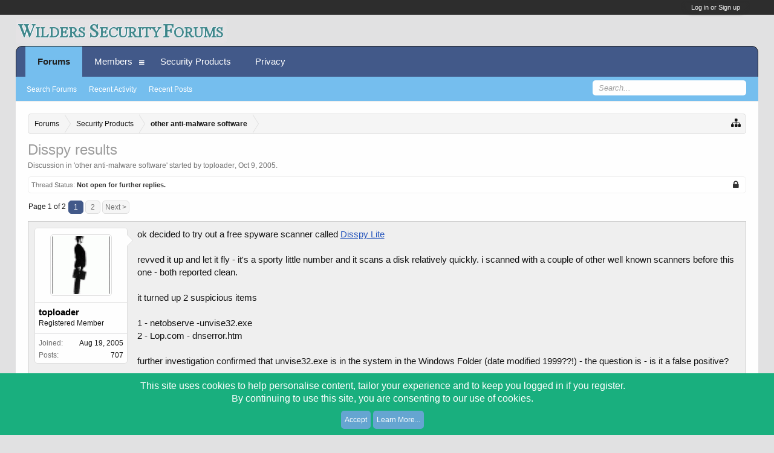

--- FILE ---
content_type: text/html; charset=UTF-8
request_url: https://www.wilderssecurity.com/threads/disspy-results.101011/
body_size: 18458
content:
<!DOCTYPE html>
<html id="XenForo" lang="en-US" dir="LTR" class="Public NoJs LoggedOut NoSidebar  Responsive" xmlns:fb="http://www.facebook.com/2008/fbml">
<head>

	<meta charset="utf-8" />
	<meta http-equiv="X-UA-Compatible" content="IE=Edge,chrome=1" />
	
		<meta name="viewport" content="width=device-width, initial-scale=1" />
	
	
		<base href="https://www.wilderssecurity.com/" />
	

	<title>Disspy results | Wilders Security Forums</title>
	
	<noscript><style>.JsOnly, .jsOnly { display: none !important; }</style></noscript>
	<link rel="stylesheet" href="css.php?css=xenforo,form,public&amp;style=5&amp;dir=LTR&amp;d=1737750655" />
	<link rel="stylesheet" href="css.php?css=GoToTop_purecss,bb_code,login_bar,message,message_user_info,nat_public_css,notices,panel_scroller,thread_view&amp;style=5&amp;dir=LTR&amp;d=1737750655" />
	
	
		<link rel="stylesheet" href="https://www.wilderssecurity.com/styles/flatawesome/font-awesome/css/font-awesome.min.css">

	
	<link rel="apple-touch-icon" href="https://www.wilderssecurity.com/styles/flatawesome/xenforo/wsf.og.png" />
	<link rel="alternate" type="application/rss+xml" title="RSS feed for Wilders Security Forums" href="forums/-/index.rss" />
	
	<link rel="next" href="threads/disspy-results.101011/page-2" />
	<link rel="canonical" href="https://www.wilderssecurity.com/threads/disspy-results.101011/" />
	<meta name="description" content="ok decided to try out a free spyware scanner called Disspy Lite

revved it up and let it fly - it's a sporty little number and it scans a disk..." />	<meta property="og:site_name" content="Wilders Security Forums" />
	<meta property="og:image" content="https://www.wilderssecurity.com/data/avatars/m/37/37510.jpg?1396777004" />
	<meta property="og:image" content="https://www.wilderssecurity.com/styles/flatawesome/xenforo/wsf.og.png" />
	<meta property="og:type" content="article" />
	<meta property="og:url" content="https://www.wilderssecurity.com/threads/disspy-results.101011/" />
	<meta property="og:title" content="Disspy results" />
	<meta property="og:description" content="ok decided to try out a free spyware scanner called Disspy Lite

revved it up and let it fly - it's a sporty little number and it scans a disk..." />
	
	
	
	<link rel="apple-touch-icon" sizes="57x57" href="/apple-touch-icon-57x57.png">
	<link rel="apple-touch-icon" sizes="60x60" href="/apple-touch-icon-60x60.png">
	<link rel="apple-touch-icon" sizes="72x72" href="/apple-touch-icon-72x72.png">
	<link rel="apple-touch-icon" sizes="76x76" href="/apple-touch-icon-76x76.png">
	<link rel="apple-touch-icon" sizes="114x114" href="/apple-touch-icon-114x114.png">
	<link rel="apple-touch-icon" sizes="120x120" href="/apple-touch-icon-120x120.png">
	<link rel="apple-touch-icon" sizes="144x144" href="/apple-touch-icon-144x144.png">
	<link rel="apple-touch-icon" sizes="152x152" href="/apple-touch-icon-152x152.png">
	<link rel="apple-touch-icon" sizes="180x180" href="/apple-touch-icon-180x180.png">
	<link rel="icon" type="image/png" href="/favicon-32x32.png" sizes="32x32">
	<link rel="icon" type="image/png" href="/android-chrome-192x192.png" sizes="192x192">
	<link rel="icon" type="image/png" href="/favicon-96x96.png" sizes="96x96">
	<link rel="icon" type="image/png" href="/favicon-16x16.png" sizes="16x16">
	<link rel="manifest" href="/manifest.json">
	<meta name="msapplication-TileColor" content="#2d89ef">
	<meta name="msapplication-TileImage" content="/mstile-144x144.png">
	<meta name="theme-color" content="#ffffff">

</head>

<body class="node35 node30 SelectQuotable">



	

<div id="loginBar">
	<div class="pageWidth">
		<div class="pageContent">	
			<h3 id="loginBarHandle">
				<label for="LoginControl"><a href="login/" class="concealed noOutline">Log in or Sign up</a></label>
			</h3>
			
			<span class="helper"></span>

			
		</div>
	</div>
</div>

<div class="topHelper"></div>
<div id="headerMover">
	<div id="headerProxy"></div>

<div id="content" class="thread_view">
	<div class="pageWidth">
		<div class="pageContent">
			<!-- main content area -->
			
			
			
			
						
						
						
						
						<div class="breadBoxTop ">
							
							

<nav>
	
		
			
				
			
		
			
				
			
		
	

	<fieldset class="breadcrumb">
		<a href="misc/quick-navigation-menu?selected=node-35" class="OverlayTrigger jumpMenuTrigger" data-cacheOverlay="true" title="Open quick navigation"><i class="fa fa-sitemap"></i></a>
			
		<div class="boardTitle"><strong>Wilders Security Forums</strong></div>
		
		<span class="crumbs">
			
			
			
				<span class="crust selectedTabCrumb" itemscope="itemscope" itemtype="http://data-vocabulary.org/Breadcrumb">
					<a href="https://www.wilderssecurity.com/" class="crumb" rel="up" itemprop="url"><span itemprop="title">Forums</span></a>
					<span class="arrow"><span>&gt;</span></span>
				</span>
			
			
			
				
					<span class="crust" itemscope="itemscope" itemtype="http://data-vocabulary.org/Breadcrumb">
						<a href="https://www.wilderssecurity.com/categories/security-products.30/" class="crumb" rel="up" itemprop="url"><span itemprop="title">Security Products</span></a>
						<span class="arrow"><span>&gt;</span></span>
					</span>
				
					<span class="crust" itemscope="itemscope" itemtype="http://data-vocabulary.org/Breadcrumb">
						<a href="https://www.wilderssecurity.com/forums/other-anti-malware-software.35/" class="crumb" rel="up" itemprop="url"><span itemprop="title">other anti-malware software</span></a>
						<span class="arrow"><span>&gt;</span></span>
					</span>
				
			
		</span>
	</fieldset>
</nav>
						</div>
						
						
						
					
						<!--[if lt IE 8]>
							<p class="importantMessage">You are using an out of date browser. It  may not display this or other websites correctly.<br />You should upgrade or use an <a href="https://www.google.com/chrome/browser/" target="_blank">alternative browser</a>.</p>
						<![endif]-->

						
						
	

	
						
						
						
						
												
							<!-- h1 title, description -->
							<div class="titleBar">
								
								<h1>Disspy results</h1>
								
								<p id="pageDescription" class="muted ">
	Discussion in '<a href="forums/other-anti-malware-software.35/">other anti-malware software</a>' started by <a href="members/toploader.37510/" class="username" dir="auto">toploader</a>, <a href="threads/disspy-results.101011/"><span class="DateTime" title="Oct 9, 2005 at 9:59 AM">Oct 9, 2005</span></a>.
</p>
							</div>
						
						
						
						
						
						<!-- main template -->
						





























	
		<dl class="threadAlerts secondaryContent">
			<dt>Thread Status:</dt>
			
				
	
				
					<dd class="lockedAlert">
						<span class="icon Tooltip" title="Locked" data-tipclass="iconTip"><i class="fa fa-lock"></i></span>
							Not open for further replies.</dd>
				
			
		</dl>
	






<div class="pageNavLinkGroup">
	<div class="linkGroup SelectionCountContainer">
		
		
	</div>

	


<div class="PageNav"
	data-page="1"
	data-range="2"
	data-start="2"
	data-end="2"
	data-last="2"
	data-sentinel="{{sentinel}}"
	data-baseurl="threads/disspy-results.101011/page-{{sentinel}}">
	
	<span class="pageNavHeader">Page 1 of 2</span>
	
	<nav>
		
		
		<a href="threads/disspy-results.101011/" class="currentPage " rel="start">1</a>
		
		
		
		
		
		
		
		<a href="threads/disspy-results.101011/page-2" class="">2</a>
		
		
			<a href="threads/disspy-results.101011/page-2" class="text">Next &gt;</a>
			
		
	</nav>	
	
	
</div>

</div>





<form action="inline-mod/post/switch" method="post"
	class="InlineModForm section"
	data-cookieName="posts"
	data-controls="#InlineModControls"
	data-imodOptions="#ModerationSelect option">

	<ol class="messageList" id="messageList">
		
			
				


<li id="post-577839" class="message   " data-author="toploader">

	

<div class="messageUserInfo">	
<div class="messageUserBlock ">
	
		<div class="avatarHolder">
			<span class="helper"></span>
			<a href="members/toploader.37510/" class="avatar Av37510m" data-avatarhtml="true"><img src="data/avatars/m/37/37510.jpg?1396777004" width="96" height="96" alt="toploader" /></a>
			
			<!-- slot: message_user_info_avatar -->
		</div>
	


	
		<h3 class="userText">
			<a href="members/toploader.37510/" class="username" dir="auto"><span class="style23">toploader</span></a>
			<em class="userTitle">Registered Member</em>
			
			<!-- slot: message_user_info_text -->
		</h3>
	
		
	
		<div class="extraUserInfo">
			
			
				
					<dl class="pairsJustified">
						<dt>Joined:</dt>
						<dd>Aug 19, 2005</dd>
					</dl>
				
				
				
					<dl class="pairsJustified">
						<dt>Posts:</dt>
						<dd><a href="search/member?user_id=37510" class="concealed" rel="nofollow">707</a></dd>
					</dl>
				
				
				
				
				
			
				
				
				
				
				
			
				
							
						
			
			
		</div>
	
		


	<span class="arrow"><span></span></span>
</div>
</div>

	<div class="messageInfo primaryContent">
		
		
		
		
		
		<div class="messageContent">		
			<article>
			
				<blockquote class="messageText SelectQuoteContainer ugc baseHtml">
					
					ok decided to try out a free spyware scanner called <a href="http://www.h-desk.com/new/Download.12.0.html" target="_blank" class="externalLink" rel="nofollow">Disspy Lite</a><br />
<br />
revved it up and let it fly - it&#039;s a sporty little number and it scans a disk relatively quickly. i scanned with a couple of other well known scanners before this one - both reported clean.<br />
<br />
it turned up 2 suspicious items <br />
<br />
1 - netobserve -unvise32.exe<br />
2 - Lop.com - dnserror.htm<br />
<br />
further investigation confirmed that unvise32.exe is in the system in the Windows Folder (date modified 1999??!) - the question is - is it a false positive?<br />
<br />
greatis software has this to say about <a href="http://www.greatis.com/appdata/d/u/unvise32.exe.htm" target="_blank" class="externalLink" rel="nofollow">unvise32.exe</a> but it also appears to be a legitimate file too - part of <a href="http://www.mindvision.com/winvise_faq.asp?Action=Q&amp;ID=267" target="_blank" class="externalLink" rel="nofollow">Mindvision Firestorm</a> if this is the case then it&#039;s probably something that was used by the computer manufacturer when installing software onto the machine at the factory.<br />
<br />
as for dnserror.htm - i don&#039;t quite know what to make of that? again it is in the system in programfiles/real/realplayer/datacache/webresources - this file can indicate that there is a LOP browser hijacker in the system - but my IE browser is fine.<br />
<br />
at the moment i haven&#039;t deleted anything - false positive or not false positive?....
					<div class="messageTextEndMarker">&nbsp;</div>
				</blockquote>
			
			</article>
			
		</div>
		
		
		
		
		
		
		
				
		<div class="messageMeta ToggleTriggerAnchor">
			
			<div class="privateControls">
				
				<span class="item muted">
					<span class="authorEnd"><a href="members/toploader.37510/" class="username author" dir="auto">toploader</a>,</span>
					<a href="threads/disspy-results.101011/" title="Permalink" class="datePermalink"><span class="DateTime" title="Oct 9, 2005 at 9:59 AM">Oct 9, 2005</span></a>
				</span>
				
				
				
				
				
				
				
				
				
                                
				
				
			</div>
			
			<div class="publicControls">
				<a href="threads/disspy-results.101011/" title="Permalink" class="item muted postNumber hashPermalink OverlayTrigger" data-href="posts/577839/permalink">#1</a>
				
				
				
				
			</div>
		</div>
	
		
		
	</div>

	
	
	
	
</li>



			
		
			
				


<li id="post-577966" class="message   " data-author="Notok">

	

<div class="messageUserInfo">	
<div class="messageUserBlock ">
	
		<div class="avatarHolder">
			<span class="helper"></span>
			<a href="members/notok.15620/" class="avatar Av15620m" data-avatarhtml="true"><img src="data/avatars/m/15/15620.jpg?1396776986" width="96" height="96" alt="Notok" /></a>
			
			<!-- slot: message_user_info_avatar -->
		</div>
	


	
		<h3 class="userText">
			<a href="members/notok.15620/" class="username" dir="auto"><span class="style23">Notok</span></a>
			<em class="userTitle">Registered Member</em>
			
			<!-- slot: message_user_info_text -->
		</h3>
	
		
	
		<div class="extraUserInfo">
			
			
				
					<dl class="pairsJustified">
						<dt>Joined:</dt>
						<dd>May 28, 2004</dd>
					</dl>
				
				
				
					<dl class="pairsJustified">
						<dt>Posts:</dt>
						<dd><a href="search/member?user_id=15620" class="concealed" rel="nofollow">2,969</a></dd>
					</dl>
				
				
				
				
				
			
				
				
				
				
				
					<dl class="pairsJustified">
						<dt>Location:</dt>
						<dd>
							
								<a href="misc/location-info?location=Portland%2C+OR+%28USA%29" target="_blank" rel="nofollow noreferrer" class="concealed">Portland, OR (USA)</a>
							
						</dd>
					</dl>
				
			
				
							
						
			
			
		</div>
	
		


	<span class="arrow"><span></span></span>
</div>
</div>

	<div class="messageInfo primaryContent">
		
		
		
		
		
		<div class="messageContent">		
			<article>
			
				<blockquote class="messageText SelectQuoteContainer ugc baseHtml">
					
					Almost all I&#039;m finding on unvise32.exe is actual spyware. I would send it in to a trusted anti-malware company, though, just to be sure. Try sending to whoever makes you AV. The HTML looks like it came in through RealPlayer, and is probably fine.. I would probably still delete it, just run RealPlayer again before emptying the recycle bin.
					<div class="messageTextEndMarker">&nbsp;</div>
				</blockquote>
			
			</article>
			
		</div>
		
		
		
		
		
		
		
				
		<div class="messageMeta ToggleTriggerAnchor">
			
			<div class="privateControls">
				
				<span class="item muted">
					<span class="authorEnd"><a href="members/notok.15620/" class="username author" dir="auto">Notok</a>,</span>
					<a href="threads/disspy-results.101011/#post-577966" title="Permalink" class="datePermalink"><span class="DateTime" title="Oct 9, 2005 at 12:52 PM">Oct 9, 2005</span></a>
				</span>
				
				
				
				
				
				
				
				
				
                                
				
				
			</div>
			
			<div class="publicControls">
				<a href="threads/disspy-results.101011/#post-577966" title="Permalink" class="item muted postNumber hashPermalink OverlayTrigger" data-href="posts/577966/permalink">#2</a>
				
				
				
				
			</div>
		</div>
	
		
		
	</div>

	
	
	
	
</li>

			
		
			
				


<li id="post-577980" class="message   " data-author="FPsurely">

	

<div class="messageUserInfo">	
<div class="messageUserBlock ">
	
		<div class="avatarHolder">
			<span class="helper"></span>
			<a class="avatar Avm" data-avatarhtml="true"><img src="styles/flatawesome/xenforo/avatars/avatar_m.png" width="96" height="96" alt="FPsurely" /></a>
			
			<!-- slot: message_user_info_avatar -->
		</div>
	


	
		<h3 class="userText">
			<a class="username" dir="auto"><span class="style1">FPsurely</span></a>
			<em class="userTitle">Guest</em>
			
			<!-- slot: message_user_info_text -->
		</h3>
	
		
	
		


	<span class="arrow"><span></span></span>
</div>
</div>

	<div class="messageInfo primaryContent">
		
		
		
		
		
		<div class="messageContent">		
			<article>
			
				<blockquote class="messageText SelectQuoteContainer ugc baseHtml">
					
					Actually I&#039;m pretty sure it&#039;s a false positive. Pest Patrol also likes to alert on this file.<br />
<br />
This has being discussed in this forums quite a bit. <br />
<br />
Also see here<br />
<br />
<a href="http://www.pcreview.co.uk/forums/showthread.php?p=6739993#post6739993" target="_blank" class="externalLink" rel="nofollow">http://www.pcreview.co.uk/forums/showthread.php?p=6739993#post6739993</a><br />
<a href="https://www.wilderssecurity.com/archive/index.php/t-75244.html" class="internalLink">https://www.wilderssecurity.com/archive/index.php/t-75244.html</a><br />
<br />
etc
					<div class="messageTextEndMarker">&nbsp;</div>
				</blockquote>
			
			</article>
			
		</div>
		
		
		
		
		
		
		
				
		<div class="messageMeta ToggleTriggerAnchor">
			
			<div class="privateControls">
				
				<span class="item muted">
					<span class="authorEnd"><a class="username author" dir="auto">FPsurely</a>,</span>
					<a href="threads/disspy-results.101011/#post-577980" title="Permalink" class="datePermalink"><span class="DateTime" title="Oct 9, 2005 at 1:09 PM">Oct 9, 2005</span></a>
				</span>
				
				
				
				
				
				
				
				
				
                                
				
				
			</div>
			
			<div class="publicControls">
				<a href="threads/disspy-results.101011/#post-577980" title="Permalink" class="item muted postNumber hashPermalink OverlayTrigger" data-href="posts/577980/permalink">#3</a>
				
				
				
				
			</div>
		</div>
	
		
		
	</div>

	
	
	
	
</li>

			
		
			
				


<li id="post-577999" class="message   " data-author="toploader">

	

<div class="messageUserInfo">	
<div class="messageUserBlock ">
	
		<div class="avatarHolder">
			<span class="helper"></span>
			<a href="members/toploader.37510/" class="avatar Av37510m" data-avatarhtml="true"><img src="data/avatars/m/37/37510.jpg?1396777004" width="96" height="96" alt="toploader" /></a>
			
			<!-- slot: message_user_info_avatar -->
		</div>
	


	
		<h3 class="userText">
			<a href="members/toploader.37510/" class="username" dir="auto"><span class="style23">toploader</span></a>
			<em class="userTitle">Registered Member</em>
			
			<!-- slot: message_user_info_text -->
		</h3>
	
		
	
		<div class="extraUserInfo">
			
			
				
					<dl class="pairsJustified">
						<dt>Joined:</dt>
						<dd>Aug 19, 2005</dd>
					</dl>
				
				
				
					<dl class="pairsJustified">
						<dt>Posts:</dt>
						<dd><a href="search/member?user_id=37510" class="concealed" rel="nofollow">707</a></dd>
					</dl>
				
				
				
				
				
			
				
				
				
				
				
			
				
							
						
			
			
		</div>
	
		


	<span class="arrow"><span></span></span>
</div>
</div>

	<div class="messageInfo primaryContent">
		
		
		
		
		
		<div class="messageContent">		
			<article>
			
				<blockquote class="messageText SelectQuoteContainer ugc baseHtml">
					
					thanks Notok - the htm file is in the webresources folder (whatever that is) the only other file in there is webresources.ini<br />
<br />
i&#039;ve tried a variety of scanners and had a number of times when a scanner seems to pickup on something in realplayer or quicktime or serif pageplus etc
					<div class="messageTextEndMarker">&nbsp;</div>
				</blockquote>
			
			</article>
			
		</div>
		
		
		
		
		
		
		
				
		<div class="messageMeta ToggleTriggerAnchor">
			
			<div class="privateControls">
				
				<span class="item muted">
					<span class="authorEnd"><a href="members/toploader.37510/" class="username author" dir="auto">toploader</a>,</span>
					<a href="threads/disspy-results.101011/#post-577999" title="Permalink" class="datePermalink"><span class="DateTime" title="Oct 9, 2005 at 1:27 PM">Oct 9, 2005</span></a>
				</span>
				
				
				
				
				
				
				
				
				
                                
				
				
			</div>
			
			<div class="publicControls">
				<a href="threads/disspy-results.101011/#post-577999" title="Permalink" class="item muted postNumber hashPermalink OverlayTrigger" data-href="posts/577999/permalink">#4</a>
				
				
				
				
			</div>
		</div>
	
		
		
	</div>

	
	
	
	
</li>

			
		
			
				


<li id="post-578006" class="message   " data-author="toploader">

	

<div class="messageUserInfo">	
<div class="messageUserBlock ">
	
		<div class="avatarHolder">
			<span class="helper"></span>
			<a href="members/toploader.37510/" class="avatar Av37510m" data-avatarhtml="true"><img src="data/avatars/m/37/37510.jpg?1396777004" width="96" height="96" alt="toploader" /></a>
			
			<!-- slot: message_user_info_avatar -->
		</div>
	


	
		<h3 class="userText">
			<a href="members/toploader.37510/" class="username" dir="auto"><span class="style23">toploader</span></a>
			<em class="userTitle">Registered Member</em>
			
			<!-- slot: message_user_info_text -->
		</h3>
	
		
	
		<div class="extraUserInfo">
			
			
				
					<dl class="pairsJustified">
						<dt>Joined:</dt>
						<dd>Aug 19, 2005</dd>
					</dl>
				
				
				
					<dl class="pairsJustified">
						<dt>Posts:</dt>
						<dd><a href="search/member?user_id=37510" class="concealed" rel="nofollow">707</a></dd>
					</dl>
				
				
				
				
				
			
				
				
				
				
				
			
				
							
						
			
			
		</div>
	
		


	<span class="arrow"><span></span></span>
</div>
</div>

	<div class="messageInfo primaryContent">
		
		
		
		
		
		<div class="messageContent">		
			<article>
			
				<blockquote class="messageText SelectQuoteContainer ugc baseHtml">
					
					<div class="bbCodeBlock bbCodeQuote" data-author="FPsurely">
	<aside>
		
			<div class="attribution type">FPsurely said:
				
			</div>
		
		<blockquote class="quoteContainer"><div class="quote">Actually I&#039;m pretty sure it&#039;s a false positive. Pest Patrol also likes to alert on this file.<br />
<br />
This has being discussed in this forums quite a bit. <br />
<br />
Also see here<br />
<br />
<a href="http://www.pcreview.co.uk/forums/showthread.php?p=6739993#post6739993" target="_blank" class="externalLink" rel="nofollow">http://www.pcreview.co.uk/forums/showthread.php?p=6739993#post6739993</a><br />
<a href="https://www.wilderssecurity.com/archive/index.php/t-75244.html" class="internalLink">https://www.wilderssecurity.com/archive/index.php/t-75244.html</a><br />
<br />
etc</div><div class="quoteExpand">Click to expand...</div></blockquote>
	</aside>
</div>cheers FPs - there seems to be a variation in this file name - specifically the quicktime variant - unvise32qt.exe<br />
<br />
all a bit confusing - i think i will put it thru virustotal initially - following up on notok&#039;s suggestion
					<div class="messageTextEndMarker">&nbsp;</div>
				</blockquote>
			
			</article>
			
		</div>
		
		
		
		
		
		
		
				
		<div class="messageMeta ToggleTriggerAnchor">
			
			<div class="privateControls">
				
				<span class="item muted">
					<span class="authorEnd"><a href="members/toploader.37510/" class="username author" dir="auto">toploader</a>,</span>
					<a href="threads/disspy-results.101011/#post-578006" title="Permalink" class="datePermalink"><span class="DateTime" title="Oct 9, 2005 at 1:31 PM">Oct 9, 2005</span></a>
				</span>
				
				
				
				
				
				
				
				
				
                                
				
				
			</div>
			
			<div class="publicControls">
				<a href="threads/disspy-results.101011/#post-578006" title="Permalink" class="item muted postNumber hashPermalink OverlayTrigger" data-href="posts/578006/permalink">#5</a>
				
				
				
				
			</div>
		</div>
	
		
		
	</div>

	
	
	
	
</li>

			
		
			
				


<li id="post-578012" class="message   " data-author="toploader">

	

<div class="messageUserInfo">	
<div class="messageUserBlock ">
	
		<div class="avatarHolder">
			<span class="helper"></span>
			<a href="members/toploader.37510/" class="avatar Av37510m" data-avatarhtml="true"><img src="data/avatars/m/37/37510.jpg?1396777004" width="96" height="96" alt="toploader" /></a>
			
			<!-- slot: message_user_info_avatar -->
		</div>
	


	
		<h3 class="userText">
			<a href="members/toploader.37510/" class="username" dir="auto"><span class="style23">toploader</span></a>
			<em class="userTitle">Registered Member</em>
			
			<!-- slot: message_user_info_text -->
		</h3>
	
		
	
		<div class="extraUserInfo">
			
			
				
					<dl class="pairsJustified">
						<dt>Joined:</dt>
						<dd>Aug 19, 2005</dd>
					</dl>
				
				
				
					<dl class="pairsJustified">
						<dt>Posts:</dt>
						<dd><a href="search/member?user_id=37510" class="concealed" rel="nofollow">707</a></dd>
					</dl>
				
				
				
				
				
			
				
				
				
				
				
			
				
							
						
			
			
		</div>
	
		


	<span class="arrow"><span></span></span>
</div>
</div>

	<div class="messageInfo primaryContent">
		
		
		
		
		
		<div class="messageContent">		
			<article>
			
				<blockquote class="messageText SelectQuoteContainer ugc baseHtml">
					
					i had a peek in the windows folder and i&#039;ve got both unvise32.exe and unvise32qt.exe - i think you are probably right FPs it probably is a false positive related to quicktime installation.
					<div class="messageTextEndMarker">&nbsp;</div>
				</blockquote>
			
			</article>
			
		</div>
		
		
		
		
		
		
		
				
		<div class="messageMeta ToggleTriggerAnchor">
			
			<div class="privateControls">
				
				<span class="item muted">
					<span class="authorEnd"><a href="members/toploader.37510/" class="username author" dir="auto">toploader</a>,</span>
					<a href="threads/disspy-results.101011/#post-578012" title="Permalink" class="datePermalink"><span class="DateTime" title="Oct 9, 2005 at 1:34 PM">Oct 9, 2005</span></a>
				</span>
				
				
				
				
				
				
				
				
				
                                
				
				
			</div>
			
			<div class="publicControls">
				<a href="threads/disspy-results.101011/#post-578012" title="Permalink" class="item muted postNumber hashPermalink OverlayTrigger" data-href="posts/578012/permalink">#6</a>
				
				
				
				
			</div>
		</div>
	
		
		
	</div>

	
	
	
	
</li>

			
		
			
				


<li id="post-578015" class="message   " data-author="ErikAlbert">

	

<div class="messageUserInfo">	
<div class="messageUserBlock ">
	
		<div class="avatarHolder">
			<span class="helper"></span>
			<a href="members/erikalbert.34355/" class="avatar Av34355m" data-avatarhtml="true"><img src="styles/flatawesome/xenforo/avatars/avatar_m.png" width="96" height="96" alt="ErikAlbert" /></a>
			
			<!-- slot: message_user_info_avatar -->
		</div>
	


	
		<h3 class="userText">
			<a href="members/erikalbert.34355/" class="username" dir="auto"><span class="style23">ErikAlbert</span></a>
			<em class="userTitle">Registered Member</em>
			
			<!-- slot: message_user_info_text -->
		</h3>
	
		
	
		<div class="extraUserInfo">
			
			
				
					<dl class="pairsJustified">
						<dt>Joined:</dt>
						<dd>Jun 16, 2005</dd>
					</dl>
				
				
				
					<dl class="pairsJustified">
						<dt>Posts:</dt>
						<dd><a href="search/member?user_id=34355" class="concealed" rel="nofollow">9,455</a></dd>
					</dl>
				
				
				
				
				
			
				
				
				
				
				
			
				
							
						
			
			
		</div>
	
		


	<span class="arrow"><span></span></span>
</div>
</div>

	<div class="messageInfo primaryContent">
		
		
		
		
		
		<div class="messageContent">		
			<article>
			
				<blockquote class="messageText SelectQuoteContainer ugc baseHtml">
					
					<div class="bbCodeBlock bbCodeQuote" data-author="toploader">
	<aside>
		
			<div class="attribution type">toploader said:
				
			</div>
		
		<blockquote class="quoteContainer"><div class="quote">cheers FPs - there seems to be a variation in this file name - specifically the quicktime variant - unvise32qt.exe<br />
<br />
all a bit confusing - i think i will put it thru virustotal initially - following up on notok&#039;s suggestion</div><div class="quoteExpand">Click to expand...</div></blockquote>
	</aside>
</div>Well, I installed and ran Disspy today too and it found a serious spyware on my computer (finally a scanner that detects something).<br />
So I would take the reported malwares of Disspy seriously, even when they look like false positives.
					<div class="messageTextEndMarker">&nbsp;</div>
				</blockquote>
			
			</article>
			
		</div>
		
		
		
		
		
		
		
				
		<div class="messageMeta ToggleTriggerAnchor">
			
			<div class="privateControls">
				
				<span class="item muted">
					<span class="authorEnd"><a href="members/erikalbert.34355/" class="username author" dir="auto">ErikAlbert</a>,</span>
					<a href="threads/disspy-results.101011/#post-578015" title="Permalink" class="datePermalink"><span class="DateTime" title="Oct 9, 2005 at 1:36 PM">Oct 9, 2005</span></a>
				</span>
				
				
				
				
				
				
				
				
				
                                
				
				
			</div>
			
			<div class="publicControls">
				<a href="threads/disspy-results.101011/#post-578015" title="Permalink" class="item muted postNumber hashPermalink OverlayTrigger" data-href="posts/578015/permalink">#7</a>
				
				
				
				
			</div>
		</div>
	
		
		
	</div>

	
	
	
	
</li>

			
		
			
				


<li id="post-578031" class="message   " data-author="fpimsure">

	

<div class="messageUserInfo">	
<div class="messageUserBlock ">
	
		<div class="avatarHolder">
			<span class="helper"></span>
			<a class="avatar Avm" data-avatarhtml="true"><img src="styles/flatawesome/xenforo/avatars/avatar_m.png" width="96" height="96" alt="fpimsure" /></a>
			
			<!-- slot: message_user_info_avatar -->
		</div>
	


	
		<h3 class="userText">
			<a class="username" dir="auto"><span class="style1">fpimsure</span></a>
			<em class="userTitle">Guest</em>
			
			<!-- slot: message_user_info_text -->
		</h3>
	
		
	
		


	<span class="arrow"><span></span></span>
</div>
</div>

	<div class="messageInfo primaryContent">
		
		
		
		
		
		<div class="messageContent">		
			<article>
			
				<blockquote class="messageText SelectQuoteContainer ugc baseHtml">
					
					<div class="bbCodeBlock bbCodeQuote" data-author="ErikAlbert">
	<aside>
		
			<div class="attribution type">ErikAlbert said:
				
			</div>
		
		<blockquote class="quoteContainer"><div class="quote">Well, I installed and ran Disspy today too and it found a serious spyware on my computer (finally a scanner that detects something).<br />
So I would take the reported malwares of Disspy seriously, even when they look like false positives.</div><div class="quoteExpand">Click to expand...</div></blockquote>
	</aside>
</div>If you like scanners that will detect something (even if it&#039;s false), you should try Etrust Pest Patrol. Or VBA32 with paranoid heuristics. It will pick up quite a few things. <img src="styles/default/xenforo/clear.png" class="mceSmilieSprite mceSmilie13" alt=":)" title="Smile    :)" />
					<div class="messageTextEndMarker">&nbsp;</div>
				</blockquote>
			
			</article>
			
		</div>
		
		
		
		
		
		
		
				
		<div class="messageMeta ToggleTriggerAnchor">
			
			<div class="privateControls">
				
				<span class="item muted">
					<span class="authorEnd"><a class="username author" dir="auto">fpimsure</a>,</span>
					<a href="threads/disspy-results.101011/#post-578031" title="Permalink" class="datePermalink"><span class="DateTime" title="Oct 9, 2005 at 1:52 PM">Oct 9, 2005</span></a>
				</span>
				
				
				
				
				
				
				
				
				
                                
				
				
			</div>
			
			<div class="publicControls">
				<a href="threads/disspy-results.101011/#post-578031" title="Permalink" class="item muted postNumber hashPermalink OverlayTrigger" data-href="posts/578031/permalink">#8</a>
				
				
				
				
			</div>
		</div>
	
		
		
	</div>

	
	
	
	
</li>

			
		
			
				


<li id="post-578041" class="message   " data-author="ErikAlbert">

	

<div class="messageUserInfo">	
<div class="messageUserBlock ">
	
		<div class="avatarHolder">
			<span class="helper"></span>
			<a href="members/erikalbert.34355/" class="avatar Av34355m" data-avatarhtml="true"><img src="styles/flatawesome/xenforo/avatars/avatar_m.png" width="96" height="96" alt="ErikAlbert" /></a>
			
			<!-- slot: message_user_info_avatar -->
		</div>
	


	
		<h3 class="userText">
			<a href="members/erikalbert.34355/" class="username" dir="auto"><span class="style23">ErikAlbert</span></a>
			<em class="userTitle">Registered Member</em>
			
			<!-- slot: message_user_info_text -->
		</h3>
	
		
	
		<div class="extraUserInfo">
			
			
				
					<dl class="pairsJustified">
						<dt>Joined:</dt>
						<dd>Jun 16, 2005</dd>
					</dl>
				
				
				
					<dl class="pairsJustified">
						<dt>Posts:</dt>
						<dd><a href="search/member?user_id=34355" class="concealed" rel="nofollow">9,455</a></dd>
					</dl>
				
				
				
				
				
			
				
				
				
				
				
			
				
							
						
			
			
		</div>
	
		


	<span class="arrow"><span></span></span>
</div>
</div>

	<div class="messageInfo primaryContent">
		
		
		
		
		
		<div class="messageContent">		
			<article>
			
				<blockquote class="messageText SelectQuoteContainer ugc baseHtml">
					
					<div class="bbCodeBlock bbCodeQuote" data-author="fpimsure">
	<aside>
		
			<div class="attribution type">fpimsure said:
				
			</div>
		
		<blockquote class="quoteContainer"><div class="quote">If you like scanners that will detect something (even if it&#039;s false), you should try Etrust Pest Patrol. Or VBA32 with paranoid heuristics. It will pick up quite a few things. <img src="styles/default/xenforo/clear.png" class="mceSmilieSprite mceSmilie13" alt=":)" title="Smile    :)" /></div><div class="quoteExpand">Click to expand...</div></blockquote>
	</aside>
</div>That&#039;s why I&#039;m thinking about buying and installing ShadowUser, in stead of running all these scanners.<br />
My discipline on the internet is obvious not enough to protect my computer and I&#039;m not planning to run 20 <b>incomplete</b> scanners either.
					<div class="messageTextEndMarker">&nbsp;</div>
				</blockquote>
			
			</article>
			
		</div>
		
		
		
		
		
		
		
				
		<div class="messageMeta ToggleTriggerAnchor">
			
			<div class="privateControls">
				
				<span class="item muted">
					<span class="authorEnd"><a href="members/erikalbert.34355/" class="username author" dir="auto">ErikAlbert</a>,</span>
					<a href="threads/disspy-results.101011/#post-578041" title="Permalink" class="datePermalink"><span class="DateTime" title="Oct 9, 2005 at 2:00 PM">Oct 9, 2005</span></a>
				</span>
				
				
				
				
				
				
				
				
				
                                
				
				
			</div>
			
			<div class="publicControls">
				<a href="threads/disspy-results.101011/#post-578041" title="Permalink" class="item muted postNumber hashPermalink OverlayTrigger" data-href="posts/578041/permalink">#9</a>
				
				
				
				
			</div>
		</div>
	
		
		
	</div>

	
	
	
	
</li>

			
		
			
				


<li id="post-578046" class="message   " data-author="toploader">

	

<div class="messageUserInfo">	
<div class="messageUserBlock ">
	
		<div class="avatarHolder">
			<span class="helper"></span>
			<a href="members/toploader.37510/" class="avatar Av37510m" data-avatarhtml="true"><img src="data/avatars/m/37/37510.jpg?1396777004" width="96" height="96" alt="toploader" /></a>
			
			<!-- slot: message_user_info_avatar -->
		</div>
	


	
		<h3 class="userText">
			<a href="members/toploader.37510/" class="username" dir="auto"><span class="style23">toploader</span></a>
			<em class="userTitle">Registered Member</em>
			
			<!-- slot: message_user_info_text -->
		</h3>
	
		
	
		<div class="extraUserInfo">
			
			
				
					<dl class="pairsJustified">
						<dt>Joined:</dt>
						<dd>Aug 19, 2005</dd>
					</dl>
				
				
				
					<dl class="pairsJustified">
						<dt>Posts:</dt>
						<dd><a href="search/member?user_id=37510" class="concealed" rel="nofollow">707</a></dd>
					</dl>
				
				
				
				
				
			
				
				
				
				
				
			
				
							
						
			
			
		</div>
	
		


	<span class="arrow"><span></span></span>
</div>
</div>

	<div class="messageInfo primaryContent">
		
		
		
		
		
		<div class="messageContent">		
			<article>
			
				<blockquote class="messageText SelectQuoteContainer ugc baseHtml">
					
					<div class="bbCodeBlock bbCodeQuote" data-author="ErikAlbert">
	<aside>
		
			<div class="attribution type">ErikAlbert said:
				
			</div>
		
		<blockquote class="quoteContainer"><div class="quote">Well, I installed and ran Disspy today too and it found a serious spyware on my computer (finally a scanner that detects something).<br />
So I would take the reported malwares of Disspy seriously, even when they look like false positives.</div><div class="quoteExpand">Click to expand...</div></blockquote>
	</aside>
</div>hi Erik  - yes i agree so i&#039;m taking it seriously - though past experience has taught me to be skeptical. i&#039;ve had quite a few false positives so with a new scanner i tend to be very cautious.
					<div class="messageTextEndMarker">&nbsp;</div>
				</blockquote>
			
			</article>
			
		</div>
		
		
		
		
		
		
		
				
		<div class="messageMeta ToggleTriggerAnchor">
			
			<div class="privateControls">
				
				<span class="item muted">
					<span class="authorEnd"><a href="members/toploader.37510/" class="username author" dir="auto">toploader</a>,</span>
					<a href="threads/disspy-results.101011/#post-578046" title="Permalink" class="datePermalink"><span class="DateTime" title="Oct 9, 2005 at 2:03 PM">Oct 9, 2005</span></a>
				</span>
				
				
				
				
				
				
				
				
				
                                
				
				
			</div>
			
			<div class="publicControls">
				<a href="threads/disspy-results.101011/#post-578046" title="Permalink" class="item muted postNumber hashPermalink OverlayTrigger" data-href="posts/578046/permalink">#10</a>
				
				
				
				
			</div>
		</div>
	
		
		
	</div>

	
	
	
	
</li>

			
		
			
				


<li id="post-578047" class="message   " data-author="toploader">

	

<div class="messageUserInfo">	
<div class="messageUserBlock ">
	
		<div class="avatarHolder">
			<span class="helper"></span>
			<a href="members/toploader.37510/" class="avatar Av37510m" data-avatarhtml="true"><img src="data/avatars/m/37/37510.jpg?1396777004" width="96" height="96" alt="toploader" /></a>
			
			<!-- slot: message_user_info_avatar -->
		</div>
	


	
		<h3 class="userText">
			<a href="members/toploader.37510/" class="username" dir="auto"><span class="style23">toploader</span></a>
			<em class="userTitle">Registered Member</em>
			
			<!-- slot: message_user_info_text -->
		</h3>
	
		
	
		<div class="extraUserInfo">
			
			
				
					<dl class="pairsJustified">
						<dt>Joined:</dt>
						<dd>Aug 19, 2005</dd>
					</dl>
				
				
				
					<dl class="pairsJustified">
						<dt>Posts:</dt>
						<dd><a href="search/member?user_id=37510" class="concealed" rel="nofollow">707</a></dd>
					</dl>
				
				
				
				
				
			
				
				
				
				
				
			
				
							
						
			
			
		</div>
	
		


	<span class="arrow"><span></span></span>
</div>
</div>

	<div class="messageInfo primaryContent">
		
		
		
		
		
		<div class="messageContent">		
			<article>
			
				<blockquote class="messageText SelectQuoteContainer ugc baseHtml">
					
					jotti&#039;s comes up clean - nothing found
					<div class="messageTextEndMarker">&nbsp;</div>
				</blockquote>
			
			</article>
			
		</div>
		
		
		
		
		
		
		
				
		<div class="messageMeta ToggleTriggerAnchor">
			
			<div class="privateControls">
				
				<span class="item muted">
					<span class="authorEnd"><a href="members/toploader.37510/" class="username author" dir="auto">toploader</a>,</span>
					<a href="threads/disspy-results.101011/#post-578047" title="Permalink" class="datePermalink"><span class="DateTime" title="Oct 9, 2005 at 2:04 PM">Oct 9, 2005</span></a>
				</span>
				
				
				
				
				
				
				
				
				
                                
				
				
			</div>
			
			<div class="publicControls">
				<a href="threads/disspy-results.101011/#post-578047" title="Permalink" class="item muted postNumber hashPermalink OverlayTrigger" data-href="posts/578047/permalink">#11</a>
				
				
				
				
			</div>
		</div>
	
		
		
	</div>

	
	
	
	
</li>

			
		
			
				


<li id="post-578056" class="message   " data-author="ErikAlbert">

	

<div class="messageUserInfo">	
<div class="messageUserBlock ">
	
		<div class="avatarHolder">
			<span class="helper"></span>
			<a href="members/erikalbert.34355/" class="avatar Av34355m" data-avatarhtml="true"><img src="styles/flatawesome/xenforo/avatars/avatar_m.png" width="96" height="96" alt="ErikAlbert" /></a>
			
			<!-- slot: message_user_info_avatar -->
		</div>
	


	
		<h3 class="userText">
			<a href="members/erikalbert.34355/" class="username" dir="auto"><span class="style23">ErikAlbert</span></a>
			<em class="userTitle">Registered Member</em>
			
			<!-- slot: message_user_info_text -->
		</h3>
	
		
	
		<div class="extraUserInfo">
			
			
				
					<dl class="pairsJustified">
						<dt>Joined:</dt>
						<dd>Jun 16, 2005</dd>
					</dl>
				
				
				
					<dl class="pairsJustified">
						<dt>Posts:</dt>
						<dd><a href="search/member?user_id=34355" class="concealed" rel="nofollow">9,455</a></dd>
					</dl>
				
				
				
				
				
			
				
				
				
				
				
			
				
							
						
			
			
		</div>
	
		


	<span class="arrow"><span></span></span>
</div>
</div>

	<div class="messageInfo primaryContent">
		
		
		
		
		
		<div class="messageContent">		
			<article>
			
				<blockquote class="messageText SelectQuoteContainer ugc baseHtml">
					
					<div class="bbCodeBlock bbCodeQuote" data-author="toploader">
	<aside>
		
			<div class="attribution type">toploader said:
				
			</div>
		
		<blockquote class="quoteContainer"><div class="quote">jotti&#039;s comes up clean - nothing found</div><div class="quoteExpand">Click to expand...</div></blockquote>
	</aside>
</div>The one Disspy found on my harddisk was C:\WINNT\iun6002.exe
					<div class="messageTextEndMarker">&nbsp;</div>
				</blockquote>
			
			</article>
			
		</div>
		
		
		
		
		
		
		
				
		<div class="messageMeta ToggleTriggerAnchor">
			
			<div class="privateControls">
				
				<span class="item muted">
					<span class="authorEnd"><a href="members/erikalbert.34355/" class="username author" dir="auto">ErikAlbert</a>,</span>
					<a href="threads/disspy-results.101011/#post-578056" title="Permalink" class="datePermalink"><span class="DateTime" title="Oct 9, 2005 at 2:11 PM">Oct 9, 2005</span></a>
				</span>
				
				
				
				
				
				
				
				
				
                                
				
				
			</div>
			
			<div class="publicControls">
				<a href="threads/disspy-results.101011/#post-578056" title="Permalink" class="item muted postNumber hashPermalink OverlayTrigger" data-href="posts/578056/permalink">#12</a>
				
				
				
				
			</div>
		</div>
	
		
		
	</div>

	
	
	
	
</li>

			
		
			
				


<li id="post-578073" class="message   " data-author="goforit">

	

<div class="messageUserInfo">	
<div class="messageUserBlock ">
	
		<div class="avatarHolder">
			<span class="helper"></span>
			<a class="avatar Avm" data-avatarhtml="true"><img src="styles/flatawesome/xenforo/avatars/avatar_m.png" width="96" height="96" alt="goforit" /></a>
			
			<!-- slot: message_user_info_avatar -->
		</div>
	


	
		<h3 class="userText">
			<a class="username" dir="auto"><span class="style1">goforit</span></a>
			<em class="userTitle">Guest</em>
			
			<!-- slot: message_user_info_text -->
		</h3>
	
		
	
		


	<span class="arrow"><span></span></span>
</div>
</div>

	<div class="messageInfo primaryContent">
		
		
		
		
		
		<div class="messageContent">		
			<article>
			
				<blockquote class="messageText SelectQuoteContainer ugc baseHtml">
					
					<div class="bbCodeBlock bbCodeQuote" data-author="ErikAlbert">
	<aside>
		
			<div class="attribution type">ErikAlbert said:
				
			</div>
		
		<blockquote class="quoteContainer"><div class="quote">That&#039;s why I&#039;m thinking about buying and installing ShadowUser, in stead of running all these scanners.</div><div class="quoteExpand">Click to expand...</div></blockquote>
	</aside>
</div>I think you should go for it! Vikorr who I highly respect uses it and recommends it highly, so it should be excellent.<br />
<br />
Another one that you should consider is Firstdefense-ISR. It&#039;s a little pricy but it seems more powerful according to Peter.<br />
<br />
I personally recommend Acronis True Image for backups myself.
					<div class="messageTextEndMarker">&nbsp;</div>
				</blockquote>
			
			</article>
			
		</div>
		
		
		
		
		
		
		
				
		<div class="messageMeta ToggleTriggerAnchor">
			
			<div class="privateControls">
				
				<span class="item muted">
					<span class="authorEnd"><a class="username author" dir="auto">goforit</a>,</span>
					<a href="threads/disspy-results.101011/#post-578073" title="Permalink" class="datePermalink"><span class="DateTime" title="Oct 9, 2005 at 2:16 PM">Oct 9, 2005</span></a>
				</span>
				
				
				
				
				
				
				
				
				
                                
				
				
			</div>
			
			<div class="publicControls">
				<a href="threads/disspy-results.101011/#post-578073" title="Permalink" class="item muted postNumber hashPermalink OverlayTrigger" data-href="posts/578073/permalink">#13</a>
				
				
				
				
			</div>
		</div>
	
		
		
	</div>

	
	
	
	
</li>

			
		
			
				


<li id="post-578099" class="message   " data-author="ErikAlbert">

	

<div class="messageUserInfo">	
<div class="messageUserBlock ">
	
		<div class="avatarHolder">
			<span class="helper"></span>
			<a href="members/erikalbert.34355/" class="avatar Av34355m" data-avatarhtml="true"><img src="styles/flatawesome/xenforo/avatars/avatar_m.png" width="96" height="96" alt="ErikAlbert" /></a>
			
			<!-- slot: message_user_info_avatar -->
		</div>
	


	
		<h3 class="userText">
			<a href="members/erikalbert.34355/" class="username" dir="auto"><span class="style23">ErikAlbert</span></a>
			<em class="userTitle">Registered Member</em>
			
			<!-- slot: message_user_info_text -->
		</h3>
	
		
	
		<div class="extraUserInfo">
			
			
				
					<dl class="pairsJustified">
						<dt>Joined:</dt>
						<dd>Jun 16, 2005</dd>
					</dl>
				
				
				
					<dl class="pairsJustified">
						<dt>Posts:</dt>
						<dd><a href="search/member?user_id=34355" class="concealed" rel="nofollow">9,455</a></dd>
					</dl>
				
				
				
				
				
			
				
				
				
				
				
			
				
							
						
			
			
		</div>
	
		


	<span class="arrow"><span></span></span>
</div>
</div>

	<div class="messageInfo primaryContent">
		
		
		
		
		
		<div class="messageContent">		
			<article>
			
				<blockquote class="messageText SelectQuoteContainer ugc baseHtml">
					
					<div class="bbCodeBlock bbCodeQuote" data-author="goforit">
	<aside>
		
			<div class="attribution type">goforit said:
				
			</div>
		
		<blockquote class="quoteContainer"><div class="quote">I think you should go for it! Vikorr who I highly respect uses it and recommends it highly, so it should be excellent.<br />
<br />
Another one that you should consider is Firstdefense-ISR. It&#039;s a little pricy but it seems more powerful according to Peter.<br />
<br />
I personally recommend Acronis True Image for backups myself.</div><div class="quoteExpand">Click to expand...</div></blockquote>
	</aside>
</div>My very first forum was SWI and I was already impressed by ShadowUser, when member spy1 wrote his first post about SU at SWI many months ago<br />
I was quite surprised or better disappointed that SU didn&#039;t get any attention at all at SWI.<br />
So I&#039;m very glad that Wilders has members, like Vikorr and others, who are using SU in practice and share their experiences.<br />
I&#039;m not a security expert, but I&#039;m not stupid either.<br />
Software like SU have TOO MANY advantages for users compared with traditional softwares, but I&#039;m not in a hurry. I prefer to read the experiences of other member first before I spend $70 on SU <img src="styles/default/xenforo/clear.png" class="mceSmilieSprite mceSmilie13" alt=":)" title="Smile    :)" />
					<div class="messageTextEndMarker">&nbsp;</div>
				</blockquote>
			
			</article>
			
		</div>
		
		
		
		
		
		
		
				
		<div class="messageMeta ToggleTriggerAnchor">
			
			<div class="privateControls">
				
				<span class="item muted">
					<span class="authorEnd"><a href="members/erikalbert.34355/" class="username author" dir="auto">ErikAlbert</a>,</span>
					<a href="threads/disspy-results.101011/#post-578099" title="Permalink" class="datePermalink"><span class="DateTime" title="Oct 9, 2005 at 2:39 PM">Oct 9, 2005</span></a>
				</span>
				
				
				
				
				
				
				
				
				
                                
				
				
			</div>
			
			<div class="publicControls">
				<a href="threads/disspy-results.101011/#post-578099" title="Permalink" class="item muted postNumber hashPermalink OverlayTrigger" data-href="posts/578099/permalink">#14</a>
				
				
				
				
			</div>
		</div>
	
		
		
	</div>

	
	
	
	
</li>

			
		
			
				


<li id="post-578105" class="message   " data-author="goforit">

	

<div class="messageUserInfo">	
<div class="messageUserBlock ">
	
		<div class="avatarHolder">
			<span class="helper"></span>
			<a class="avatar Avm" data-avatarhtml="true"><img src="styles/flatawesome/xenforo/avatars/avatar_m.png" width="96" height="96" alt="goforit" /></a>
			
			<!-- slot: message_user_info_avatar -->
		</div>
	


	
		<h3 class="userText">
			<a class="username" dir="auto"><span class="style1">goforit</span></a>
			<em class="userTitle">Guest</em>
			
			<!-- slot: message_user_info_text -->
		</h3>
	
		
	
		


	<span class="arrow"><span></span></span>
</div>
</div>

	<div class="messageInfo primaryContent">
		
		
		
		
		
		<div class="messageContent">		
			<article>
			
				<blockquote class="messageText SelectQuoteContainer ugc baseHtml">
					
					<div class="bbCodeBlock bbCodeQuote" data-author="ErikAlbert">
	<aside>
		
			<div class="attribution type">ErikAlbert said:
				
			</div>
		
		<blockquote class="quoteContainer"><div class="quote">My very first forum was SWI and I was already impressed by ShadowUser, when member spy1 wrote his first post about SU at SWI many months ago<br />
I was quite surprised or better disappointed that SU didn&#039;t get any attention at all at SWI.</div><div class="quoteExpand">Click to expand...</div></blockquote>
	</aside>
</div>Yes spy1 is also a respected member of Wilders, he doesn&#039;t post much now, but he is a long time member (more so than Vikorr I believe).<br />
<br />
The problem with SWI I think is they focus only on free stuff. That&#039;s why they don&#039;t care about SU. I really believe though you get what you pay for.<br />
<br />



<div class="bbCodeBlock bbCodeQuote">
	<aside>
		
		<blockquote class="quoteContainer"><div class="quote">So I&#039;m very glad that Wilders has members, like Vikorr and others, who are using SU in practice and share their experiences.</div><div class="quoteExpand">Click to expand...</div></blockquote>
	</aside>
</div>Indeed, VIkorr and others are a credit and blessing to this forum. Unlike some others I could mention who only like to argue.
					<div class="messageTextEndMarker">&nbsp;</div>
				</blockquote>
			
			</article>
			
		</div>
		
		
		
		
		
		
		
				
		<div class="messageMeta ToggleTriggerAnchor">
			
			<div class="privateControls">
				
				<span class="item muted">
					<span class="authorEnd"><a class="username author" dir="auto">goforit</a>,</span>
					<a href="threads/disspy-results.101011/#post-578105" title="Permalink" class="datePermalink"><span class="DateTime" title="Oct 9, 2005 at 2:46 PM">Oct 9, 2005</span></a>
				</span>
				
				
				
				
				
				
				
				
				
                                
				
				
			</div>
			
			<div class="publicControls">
				<a href="threads/disspy-results.101011/#post-578105" title="Permalink" class="item muted postNumber hashPermalink OverlayTrigger" data-href="posts/578105/permalink">#15</a>
				
				
				
				
			</div>
		</div>
	
		
		
	</div>

	
	
	
	
</li>

			
		
			
				


<li id="post-578107" class="message   " data-author="toploader">

	

<div class="messageUserInfo">	
<div class="messageUserBlock ">
	
		<div class="avatarHolder">
			<span class="helper"></span>
			<a href="members/toploader.37510/" class="avatar Av37510m" data-avatarhtml="true"><img src="data/avatars/m/37/37510.jpg?1396777004" width="96" height="96" alt="toploader" /></a>
			
			<!-- slot: message_user_info_avatar -->
		</div>
	


	
		<h3 class="userText">
			<a href="members/toploader.37510/" class="username" dir="auto"><span class="style23">toploader</span></a>
			<em class="userTitle">Registered Member</em>
			
			<!-- slot: message_user_info_text -->
		</h3>
	
		
	
		<div class="extraUserInfo">
			
			
				
					<dl class="pairsJustified">
						<dt>Joined:</dt>
						<dd>Aug 19, 2005</dd>
					</dl>
				
				
				
					<dl class="pairsJustified">
						<dt>Posts:</dt>
						<dd><a href="search/member?user_id=37510" class="concealed" rel="nofollow">707</a></dd>
					</dl>
				
				
				
				
				
			
				
				
				
				
				
			
				
							
						
			
			
		</div>
	
		


	<span class="arrow"><span></span></span>
</div>
</div>

	<div class="messageInfo primaryContent">
		
		
		
		
		
		<div class="messageContent">		
			<article>
			
				<blockquote class="messageText SelectQuoteContainer ugc baseHtml">
					
					<div class="bbCodeBlock bbCodeQuote" data-author="ErikAlbert">
	<aside>
		
			<div class="attribution type">ErikAlbert said:
				
			</div>
		
		<blockquote class="quoteContainer"><div class="quote">The one Disspy found on my harddisk was C:\WINNT\iun6002.exe</div><div class="quoteExpand">Click to expand...</div></blockquote>
	</aside>
</div>had a google to see if anyone has reported it as a false positive and found <a href="http://www.xpforum.co.uk/forum/archive.php/o_t__t_5842__solved-is-iun6002.exe-really-spyware.html" target="_blank" class="externalLink" rel="nofollow">this discussion</a><br />
<br />
always difficult to decide who to trust in these cases so always best to treat it seriously until proven otherwise.
					<div class="messageTextEndMarker">&nbsp;</div>
				</blockquote>
			
			</article>
			
		</div>
		
		
		
		
		
		
		
				
		<div class="messageMeta ToggleTriggerAnchor">
			
			<div class="privateControls">
				
				<span class="item muted">
					<span class="authorEnd"><a href="members/toploader.37510/" class="username author" dir="auto">toploader</a>,</span>
					<a href="threads/disspy-results.101011/#post-578107" title="Permalink" class="datePermalink"><span class="DateTime" title="Oct 9, 2005 at 2:50 PM">Oct 9, 2005</span></a>
				</span>
				
				
				
				
				
				
				
				
				
                                
				
				
			</div>
			
			<div class="publicControls">
				<a href="threads/disspy-results.101011/#post-578107" title="Permalink" class="item muted postNumber hashPermalink OverlayTrigger" data-href="posts/578107/permalink">#16</a>
				
				
				
				
			</div>
		</div>
	
		
		
	</div>

	
	
	
	
</li>

			
		
			
				


<li id="post-578128" class="message   " data-author="ErikAlbert">

	

<div class="messageUserInfo">	
<div class="messageUserBlock ">
	
		<div class="avatarHolder">
			<span class="helper"></span>
			<a href="members/erikalbert.34355/" class="avatar Av34355m" data-avatarhtml="true"><img src="styles/flatawesome/xenforo/avatars/avatar_m.png" width="96" height="96" alt="ErikAlbert" /></a>
			
			<!-- slot: message_user_info_avatar -->
		</div>
	


	
		<h3 class="userText">
			<a href="members/erikalbert.34355/" class="username" dir="auto"><span class="style23">ErikAlbert</span></a>
			<em class="userTitle">Registered Member</em>
			
			<!-- slot: message_user_info_text -->
		</h3>
	
		
	
		<div class="extraUserInfo">
			
			
				
					<dl class="pairsJustified">
						<dt>Joined:</dt>
						<dd>Jun 16, 2005</dd>
					</dl>
				
				
				
					<dl class="pairsJustified">
						<dt>Posts:</dt>
						<dd><a href="search/member?user_id=34355" class="concealed" rel="nofollow">9,455</a></dd>
					</dl>
				
				
				
				
				
			
				
				
				
				
				
			
				
							
						
			
			
		</div>
	
		


	<span class="arrow"><span></span></span>
</div>
</div>

	<div class="messageInfo primaryContent">
		
		
		
		
		
		<div class="messageContent">		
			<article>
			
				<blockquote class="messageText SelectQuoteContainer ugc baseHtml">
					
					<div class="bbCodeBlock bbCodeQuote" data-author="toploader">
	<aside>
		
			<div class="attribution type">toploader said:
				
			</div>
		
		<blockquote class="quoteContainer"><div class="quote">had a google to see if anyone has reported it as a false positive and found <a href="http://www.xpforum.co.uk/forum/archive.php/o_t__t_5842__solved-is-iun6002.exe-really-spyware.html" target="_blank" class="externalLink" rel="nofollow">this discussion</a><br />
<br />
always difficult to decide who to trust in these cases so always best to treat it seriously until proven otherwise.</div><div class="quoteExpand">Click to expand...</div></blockquote>
	</aside>
</div>Yes, I have read this one, but I didn&#039;t take any risk. I removed the file immediately and if my pc is in trouble sooner or later, so be it.<br />
I&#039;m still here and I rebooted my computer already. So it can&#039;t be that bad <img src="styles/default/xenforo/clear.png" class="mceSmilieSprite mceSmilie22" alt=":D" title="Big Grin    :D" />
					<div class="messageTextEndMarker">&nbsp;</div>
				</blockquote>
			
			</article>
			
		</div>
		
		
		
		
		
		
		
				
		<div class="messageMeta ToggleTriggerAnchor">
			
			<div class="privateControls">
				
				<span class="item muted">
					<span class="authorEnd"><a href="members/erikalbert.34355/" class="username author" dir="auto">ErikAlbert</a>,</span>
					<a href="threads/disspy-results.101011/#post-578128" title="Permalink" class="datePermalink"><span class="DateTime" title="Oct 9, 2005 at 3:11 PM">Oct 9, 2005</span></a>
				</span>
				
				
				
				
				
				
				
				
				
                                
				
				
			</div>
			
			<div class="publicControls">
				<a href="threads/disspy-results.101011/#post-578128" title="Permalink" class="item muted postNumber hashPermalink OverlayTrigger" data-href="posts/578128/permalink">#17</a>
				
				
				
				
			</div>
		</div>
	
		
		
	</div>

	
	
	
	
</li>

			
		
			
				


<li id="post-578218" class="message   " data-author="StevieO">

	

<div class="messageUserInfo">	
<div class="messageUserBlock ">
	
		<div class="avatarHolder">
			<span class="helper"></span>
			<a class="avatar Avm" data-avatarhtml="true"><img src="styles/flatawesome/xenforo/avatars/avatar_m.png" width="96" height="96" alt="StevieO" /></a>
			
			<!-- slot: message_user_info_avatar -->
		</div>
	


	
		<h3 class="userText">
			<a class="username" dir="auto"><span class="style1">StevieO</span></a>
			<em class="userTitle">Guest</em>
			
			<!-- slot: message_user_info_text -->
		</h3>
	
		
	
		


	<span class="arrow"><span></span></span>
</div>
</div>

	<div class="messageInfo primaryContent">
		
		
		
		
		
		<div class="messageContent">		
			<article>
			
				<blockquote class="messageText SelectQuoteContainer ugc baseHtml">
					
					Hi all,<br />
<br />
Mixed feelings about it here, that&#039;s why i didn&#039;t go ahead at the time with it<br />
<br />
<a href="https://www.wilderssecurity.com/showthread.php?t=69166" class="internalLink">https://www.wilderssecurity.com/showthread.php?t=69166</a><br />
<br />
But anyways i&#039;ve DL it and will install it soon and report back.<br />
<br />
<br />
StevieO
					<div class="messageTextEndMarker">&nbsp;</div>
				</blockquote>
			
			</article>
			
		</div>
		
		
		
		
		
		
		
				
		<div class="messageMeta ToggleTriggerAnchor">
			
			<div class="privateControls">
				
				<span class="item muted">
					<span class="authorEnd"><a class="username author" dir="auto">StevieO</a>,</span>
					<a href="threads/disspy-results.101011/#post-578218" title="Permalink" class="datePermalink"><span class="DateTime" title="Oct 9, 2005 at 5:00 PM">Oct 9, 2005</span></a>
				</span>
				
				
				
				
				
				
				
				
				
                                
				
				
			</div>
			
			<div class="publicControls">
				<a href="threads/disspy-results.101011/#post-578218" title="Permalink" class="item muted postNumber hashPermalink OverlayTrigger" data-href="posts/578218/permalink">#18</a>
				
				
				
				
			</div>
		</div>
	
		
		
	</div>

	
	
	
	
</li>

			
		
			
				


<li id="post-578256" class="message   " data-author="toploader">

	

<div class="messageUserInfo">	
<div class="messageUserBlock ">
	
		<div class="avatarHolder">
			<span class="helper"></span>
			<a href="members/toploader.37510/" class="avatar Av37510m" data-avatarhtml="true"><img src="data/avatars/m/37/37510.jpg?1396777004" width="96" height="96" alt="toploader" /></a>
			
			<!-- slot: message_user_info_avatar -->
		</div>
	


	
		<h3 class="userText">
			<a href="members/toploader.37510/" class="username" dir="auto"><span class="style23">toploader</span></a>
			<em class="userTitle">Registered Member</em>
			
			<!-- slot: message_user_info_text -->
		</h3>
	
		
	
		<div class="extraUserInfo">
			
			
				
					<dl class="pairsJustified">
						<dt>Joined:</dt>
						<dd>Aug 19, 2005</dd>
					</dl>
				
				
				
					<dl class="pairsJustified">
						<dt>Posts:</dt>
						<dd><a href="search/member?user_id=37510" class="concealed" rel="nofollow">707</a></dd>
					</dl>
				
				
				
				
				
			
				
				
				
				
				
			
				
							
						
			
			
		</div>
	
		


	<span class="arrow"><span></span></span>
</div>
</div>

	<div class="messageInfo primaryContent">
		
		
		
		
		
		<div class="messageContent">		
			<article>
			
				<blockquote class="messageText SelectQuoteContainer ugc baseHtml">
					
					thanks for that Stevio - well there was at least one satisfied user there who thought Disspy found something the others missed.<br />
<br />
the program is well presented at first glance - the update took quite a long time to download 36k - but hey it&#039;s free.<br />
<br />
it seems to want to run all the time (warning message if try to close it) - whether that means it&#039;s offering any real time protection i&#039;m not sure.<br />
<br />
i will keep it installed for the time being and use it as on-demand - i&#039;ve disabled it from starting at boot.<br />
<br />
i expect i will give bazooka a run out next. <img src="styles/default/xenforo/clear.png" class="mceSmilieSprite mceSmilie13" alt=":)" title="Smile    :)" />
					<div class="messageTextEndMarker">&nbsp;</div>
				</blockquote>
			
			</article>
			
		</div>
		
		
		
		
		
		
		
				
		<div class="messageMeta ToggleTriggerAnchor">
			
			<div class="privateControls">
				
				<span class="item muted">
					<span class="authorEnd"><a href="members/toploader.37510/" class="username author" dir="auto">toploader</a>,</span>
					<a href="threads/disspy-results.101011/#post-578256" title="Permalink" class="datePermalink"><span class="DateTime" title="Oct 9, 2005 at 5:47 PM">Oct 9, 2005</span></a>
				</span>
				
				
				
				
				
				
				
				
				
                                
				
				
			</div>
			
			<div class="publicControls">
				<a href="threads/disspy-results.101011/#post-578256" title="Permalink" class="item muted postNumber hashPermalink OverlayTrigger" data-href="posts/578256/permalink">#19</a>
				
				
				
				
			</div>
		</div>
	
		
		
	</div>

	
	
	
	
</li>

			
		
			
				


<li id="post-578686" class="message   " data-author="StevieO">

	

<div class="messageUserInfo">	
<div class="messageUserBlock ">
	
		<div class="avatarHolder">
			<span class="helper"></span>
			<a class="avatar Avm" data-avatarhtml="true"><img src="styles/flatawesome/xenforo/avatars/avatar_m.png" width="96" height="96" alt="StevieO" /></a>
			
			<!-- slot: message_user_info_avatar -->
		</div>
	


	
		<h3 class="userText">
			<a class="username" dir="auto"><span class="style1">StevieO</span></a>
			<em class="userTitle">Guest</em>
			
			<!-- slot: message_user_info_text -->
		</h3>
	
		
	
		


	<span class="arrow"><span></span></span>
</div>
</div>

	<div class="messageInfo primaryContent">
		
		
		
		
		
		<div class="messageContent">		
			<article>
			
				<blockquote class="messageText SelectQuoteContainer ugc baseHtml">
					
					Hi,<br />
<br />
I installed Disspy today with Total Uninstall and before connecting to the Internet, which i always do this way. Well it was off doing a scan on it&#039;s own before you could say FP !<br />
<br />
It found two items i checked up on which were FP&#039;s, it listed them as Adware in two .DATs. No big deal as such when compared to the likes of Pest Partol which i have found throws up very many more, but there they were. I wonder if Jo Web would have deleted these in error ?<br />
<br />
Summary:<br />
<br />
Total Components Found:         1<br />
Total Cookies Found:            0<br />
Total Files Found:              2<br />
Total Folders Found:            0<br />
Total Memory Process Found:     0<br />
Total Registry Key Found:       0<br />
Total Registry Key Value Found: 2<br />
<br />
After a ReBoot the excellent Watcher App - <a href="https://www.wilderssecurity.com/showthread.php?t=91287" class="internalLink">https://www.wilderssecurity.com/showthread.php?t=91287</a> - automatically showed up these new entries.<br />
<br />
<br />
File C:\WINDOWS\SYSTEM\VBZIP11.DLL<br />
File C:\WINDOWS\SYSTEM\vbuzip10.dll<br />
File C:\WINDOWS\SYSTEM\shdocvw.oca<br />
File C:\WINDOWS\SYSTEM\scrrun.dll<br />
File C:\WINDOWS\SYSTEM\REGTOOL5.DLL<br />
File C:\WINDOWS\SYSTEM\COMDLG32.OCX<br />
File C:\WINDOWS\SYSTEM\DisspyUninstall.exe<br />
<br />
<br />
I then went Online and did an Update and then OffLine and ReScanned. It found only the same two FP&#039;s. <br />
<br />
I think the warning box it displays after the scan as in my Screen Shot, is way OTT pronouncing that you should &quot; remove the files immediately to avoid severe damage to your PC &quot; In fact i&#039;d say the info is Dangerous in itself as some people could delete genuine needed files etc which could lead to all sorts of problems ! It should caution you to check up on them at the very least before doing anything.<br />
<br />
<a href="http://imageshack.us" target="_blank" class="externalLink" rel="nofollow"><a href="http://img432.imageshack.us/img432/7606/disspy19hi.png" target="_blank" class="externalLink">http://img432.imageshack.us/img432/7606/disspy19hi.png</a></a><br />
<br />
It does say in the left pane that you can&#039;t UpDate unless you go Pro, but you obviously can as i did ! Anyway i&#039;ll keep it for a while and see how it goes.<br />
<br />
<br />
StevieO
					<div class="messageTextEndMarker">&nbsp;</div>
				</blockquote>
			
			</article>
			
		</div>
		
		
		
		
		
		
		
				
		<div class="messageMeta ToggleTriggerAnchor">
			
			<div class="privateControls">
				
				<span class="item muted">
					<span class="authorEnd"><a class="username author" dir="auto">StevieO</a>,</span>
					<a href="threads/disspy-results.101011/#post-578686" title="Permalink" class="datePermalink"><span class="DateTime" title="Oct 10, 2005 at 2:25 AM">Oct 10, 2005</span></a>
				</span>
				
				
				
				
				
				
				
				
				
                                
				
				
			</div>
			
			<div class="publicControls">
				<a href="threads/disspy-results.101011/#post-578686" title="Permalink" class="item muted postNumber hashPermalink OverlayTrigger" data-href="posts/578686/permalink">#20</a>
				
				
				
				
			</div>
		</div>
	
		
		
	</div>

	
	
	
	
</li>

			
		
			
				


<li id="post-578799" class="message   " data-author="Mrkvonic">

	

<div class="messageUserInfo">	
<div class="messageUserBlock ">
	
		<div class="avatarHolder">
			<span class="helper"></span>
			<a href="members/mrkvonic.32900/" class="avatar Av32900m" data-avatarhtml="true"><img src="data/avatars/m/32/32900.jpg?1396883007" width="96" height="96" alt="Mrkvonic" /></a>
			
			<!-- slot: message_user_info_avatar -->
		</div>
	


	
		<h3 class="userText">
			<a href="members/mrkvonic.32900/" class="username" dir="auto"><span class="style10">Mrkvonic</span></a>
			<em class="userTitle">Linux Systems Expert</em>
			
			<!-- slot: message_user_info_text -->
		</h3>
	
		
	
		<div class="extraUserInfo">
			
			
				
					<dl class="pairsJustified">
						<dt>Joined:</dt>
						<dd>May 9, 2005</dd>
					</dl>
				
				
				
					<dl class="pairsJustified">
						<dt>Posts:</dt>
						<dd><a href="search/member?user_id=32900" class="concealed" rel="nofollow">10,460</a></dd>
					</dl>
				
				
				
				
				
			
				
				
				
				
				
			
				
							
						
			
			
		</div>
	
		


	<span class="arrow"><span></span></span>
</div>
</div>

	<div class="messageInfo primaryContent">
		
		
		
		
		
		<div class="messageContent">		
			<article>
			
				<blockquote class="messageText SelectQuoteContainer ugc baseHtml">
					
					<div class="bbCodeBlock bbCodeQuote" data-author="fpimsure">
	<aside>
		
			<div class="attribution type">fpimsure said:
				
			</div>
		
		<blockquote class="quoteContainer"><div class="quote">If you like scanners that will detect something (even if it&#039;s false), you should try Etrust Pest Patrol. Or VBA32 with paranoid heuristics. It will pick up quite a few things. <img src="styles/default/xenforo/clear.png" class="mceSmilieSprite mceSmilie13" alt=":)" title="Smile    :)" /></div><div class="quoteExpand">Click to expand...</div></blockquote>
	</aside>
</div>Hi,<br />
I decided to run Pest Patrol just for fun.<br />
It detected Opera as ezula ...<br />
Mrk
					<div class="messageTextEndMarker">&nbsp;</div>
				</blockquote>
			
			</article>
			
		</div>
		
		
		
		
		
		
		
				
		<div class="messageMeta ToggleTriggerAnchor">
			
			<div class="privateControls">
				
				<span class="item muted">
					<span class="authorEnd"><a href="members/mrkvonic.32900/" class="username author" dir="auto">Mrkvonic</a>,</span>
					<a href="threads/disspy-results.101011/#post-578799" title="Permalink" class="datePermalink"><span class="DateTime" title="Oct 10, 2005 at 6:15 AM">Oct 10, 2005</span></a>
				</span>
				
				
				
				
				
				
				
				
				
                                
				
				
			</div>
			
			<div class="publicControls">
				<a href="threads/disspy-results.101011/#post-578799" title="Permalink" class="item muted postNumber hashPermalink OverlayTrigger" data-href="posts/578799/permalink">#21</a>
				
				
				
				
			</div>
		</div>
	
		
		
	</div>

	
	
	
	
</li>

			
		
			
				


<li id="post-578800" class="message   " data-author="deviladovcate">

	

<div class="messageUserInfo">	
<div class="messageUserBlock ">
	
		<div class="avatarHolder">
			<span class="helper"></span>
			<a class="avatar Avm" data-avatarhtml="true"><img src="styles/flatawesome/xenforo/avatars/avatar_m.png" width="96" height="96" alt="deviladovcate" /></a>
			
			<!-- slot: message_user_info_avatar -->
		</div>
	


	
		<h3 class="userText">
			<a class="username" dir="auto"><span class="style1">deviladovcate</span></a>
			<em class="userTitle">Guest</em>
			
			<!-- slot: message_user_info_text -->
		</h3>
	
		
	
		


	<span class="arrow"><span></span></span>
</div>
</div>

	<div class="messageInfo primaryContent">
		
		
		
		
		
		<div class="messageContent">		
			<article>
			
				<blockquote class="messageText SelectQuoteContainer ugc baseHtml">
					
					<div class="bbCodeBlock bbCodeQuote" data-author="Mrkvonic">
	<aside>
		
			<div class="attribution type">Mrkvonic said:
				
			</div>
		
		<blockquote class="quoteContainer"><div class="quote">Hi,<br />
I decided to run Pest Patrol just for fun.<br />
It detected Opera as ezula ...<br />
Mrk</div><div class="quoteExpand">Click to expand...</div></blockquote>
	</aside>
</div>Well it flagged a file found in opera&#039;s directory for me too as ezula. But i don&#039;t know if it&#039;s a legimate opera file.
					<div class="messageTextEndMarker">&nbsp;</div>
				</blockquote>
			
			</article>
			
		</div>
		
		
		
		
		
		
		
				
		<div class="messageMeta ToggleTriggerAnchor">
			
			<div class="privateControls">
				
				<span class="item muted">
					<span class="authorEnd"><a class="username author" dir="auto">deviladovcate</a>,</span>
					<a href="threads/disspy-results.101011/#post-578800" title="Permalink" class="datePermalink"><span class="DateTime" title="Oct 10, 2005 at 6:22 AM">Oct 10, 2005</span></a>
				</span>
				
				
				
				
				
				
				
				
				
                                
				
				
			</div>
			
			<div class="publicControls">
				<a href="threads/disspy-results.101011/#post-578800" title="Permalink" class="item muted postNumber hashPermalink OverlayTrigger" data-href="posts/578800/permalink">#22</a>
				
				
				
				
			</div>
		</div>
	
		
		
	</div>

	
	
	
	
</li>

			
		
			
				


<li id="post-578846" class="message   " data-author="Mrkvonic">

	

<div class="messageUserInfo">	
<div class="messageUserBlock ">
	
		<div class="avatarHolder">
			<span class="helper"></span>
			<a href="members/mrkvonic.32900/" class="avatar Av32900m" data-avatarhtml="true"><img src="data/avatars/m/32/32900.jpg?1396883007" width="96" height="96" alt="Mrkvonic" /></a>
			
			<!-- slot: message_user_info_avatar -->
		</div>
	


	
		<h3 class="userText">
			<a href="members/mrkvonic.32900/" class="username" dir="auto"><span class="style10">Mrkvonic</span></a>
			<em class="userTitle">Linux Systems Expert</em>
			
			<!-- slot: message_user_info_text -->
		</h3>
	
		
	
		<div class="extraUserInfo">
			
			
				
					<dl class="pairsJustified">
						<dt>Joined:</dt>
						<dd>May 9, 2005</dd>
					</dl>
				
				
				
					<dl class="pairsJustified">
						<dt>Posts:</dt>
						<dd><a href="search/member?user_id=32900" class="concealed" rel="nofollow">10,460</a></dd>
					</dl>
				
				
				
				
				
			
				
				
				
				
				
			
				
							
						
			
			
		</div>
	
		


	<span class="arrow"><span></span></span>
</div>
</div>

	<div class="messageInfo primaryContent">
		
		
		
		
		
		<div class="messageContent">		
			<article>
			
				<blockquote class="messageText SelectQuoteContainer ugc baseHtml">
					
					<div class="bbCodeBlock bbCodeQuote" data-author="deviladovcate">
	<aside>
		
			<div class="attribution type">deviladovcate said:
				
			</div>
		
		<blockquote class="quoteContainer"><div class="quote">Well it flagged a file found in opera&#039;s directory for me too as ezula. But i don&#039;t know if it&#039;s a legimate opera file.</div><div class="quoteExpand">Click to expand...</div></blockquote>
	</aside>
</div>Hi,<br />
It flagged opera.exe as a pest ... my my ... <br />
Dangerous program for non-experienced...<br />
Mrk
					<div class="messageTextEndMarker">&nbsp;</div>
				</blockquote>
			
			</article>
			
		</div>
		
		
		
		
		
		
		
				
		<div class="messageMeta ToggleTriggerAnchor">
			
			<div class="privateControls">
				
				<span class="item muted">
					<span class="authorEnd"><a href="members/mrkvonic.32900/" class="username author" dir="auto">Mrkvonic</a>,</span>
					<a href="threads/disspy-results.101011/#post-578846" title="Permalink" class="datePermalink"><span class="DateTime" title="Oct 10, 2005 at 8:15 AM">Oct 10, 2005</span></a>
				</span>
				
				
				
				
				
				
				
				
				
                                
				
				
			</div>
			
			<div class="publicControls">
				<a href="threads/disspy-results.101011/#post-578846" title="Permalink" class="item muted postNumber hashPermalink OverlayTrigger" data-href="posts/578846/permalink">#23</a>
				
				
				
				
			</div>
		</div>
	
		
		
	</div>

	
	
	
	
</li>

			
		
			
				


<li id="post-578887" class="message   " data-author="ErikAlbert">

	

<div class="messageUserInfo">	
<div class="messageUserBlock ">
	
		<div class="avatarHolder">
			<span class="helper"></span>
			<a href="members/erikalbert.34355/" class="avatar Av34355m" data-avatarhtml="true"><img src="styles/flatawesome/xenforo/avatars/avatar_m.png" width="96" height="96" alt="ErikAlbert" /></a>
			
			<!-- slot: message_user_info_avatar -->
		</div>
	


	
		<h3 class="userText">
			<a href="members/erikalbert.34355/" class="username" dir="auto"><span class="style23">ErikAlbert</span></a>
			<em class="userTitle">Registered Member</em>
			
			<!-- slot: message_user_info_text -->
		</h3>
	
		
	
		<div class="extraUserInfo">
			
			
				
					<dl class="pairsJustified">
						<dt>Joined:</dt>
						<dd>Jun 16, 2005</dd>
					</dl>
				
				
				
					<dl class="pairsJustified">
						<dt>Posts:</dt>
						<dd><a href="search/member?user_id=34355" class="concealed" rel="nofollow">9,455</a></dd>
					</dl>
				
				
				
				
				
			
				
				
				
				
				
			
				
							
						
			
			
		</div>
	
		


	<span class="arrow"><span></span></span>
</div>
</div>

	<div class="messageInfo primaryContent">
		
		
		
		
		
		<div class="messageContent">		
			<article>
			
				<blockquote class="messageText SelectQuoteContainer ugc baseHtml">
					
					<div class="bbCodeBlock bbCodeQuote" data-author="Mrkvonic">
	<aside>
		
			<div class="attribution type">Mrkvonic said:
				
			</div>
		
		<blockquote class="quoteContainer"><div class="quote">Hi,<br />
I decided to run Pest Patrol just for fun.<br />
It detected Opera as ezula ...<br />
Mrk</div><div class="quoteExpand">Click to expand...</div></blockquote>
	</aside>
</div>LOOOL. Well PestPatrol is famous for its false positives.<br />
PestPatrol reported Bazooka also as spyware. I don&#039;t know if it is fixed.<br />
Another reason for me to use ShadowUser.<br />
<br />
EDIT:<br />
I&#039;m also going to use that Watcher App. Interesting to know which new objects are on your harddisk after installing a new software. Thanks StevieO
					<div class="messageTextEndMarker">&nbsp;</div>
				</blockquote>
			
			</article>
			
		</div>
		
		
		
			<div class="editDate">
			
				Last edited: <span class="DateTime" title="Oct 10, 2005 at 10:15 AM">Oct 10, 2005</span>
			
			</div>
		
		
		
		
		
				
		<div class="messageMeta ToggleTriggerAnchor">
			
			<div class="privateControls">
				
				<span class="item muted">
					<span class="authorEnd"><a href="members/erikalbert.34355/" class="username author" dir="auto">ErikAlbert</a>,</span>
					<a href="threads/disspy-results.101011/#post-578887" title="Permalink" class="datePermalink"><span class="DateTime" title="Oct 10, 2005 at 9:26 AM">Oct 10, 2005</span></a>
				</span>
				
				
				
				
				
				
				
				
				
                                
				
				
			</div>
			
			<div class="publicControls">
				<a href="threads/disspy-results.101011/#post-578887" title="Permalink" class="item muted postNumber hashPermalink OverlayTrigger" data-href="posts/578887/permalink">#24</a>
				
				
				
				
			</div>
		</div>
	
		
		
	</div>

	
	
	
	
</li>

			
		
			
				


<li id="post-579152" class="message   " data-author="toploader">

	

<div class="messageUserInfo">	
<div class="messageUserBlock ">
	
		<div class="avatarHolder">
			<span class="helper"></span>
			<a href="members/toploader.37510/" class="avatar Av37510m" data-avatarhtml="true"><img src="data/avatars/m/37/37510.jpg?1396777004" width="96" height="96" alt="toploader" /></a>
			
			<!-- slot: message_user_info_avatar -->
		</div>
	


	
		<h3 class="userText">
			<a href="members/toploader.37510/" class="username" dir="auto"><span class="style23">toploader</span></a>
			<em class="userTitle">Registered Member</em>
			
			<!-- slot: message_user_info_text -->
		</h3>
	
		
	
		<div class="extraUserInfo">
			
			
				
					<dl class="pairsJustified">
						<dt>Joined:</dt>
						<dd>Aug 19, 2005</dd>
					</dl>
				
				
				
					<dl class="pairsJustified">
						<dt>Posts:</dt>
						<dd><a href="search/member?user_id=37510" class="concealed" rel="nofollow">707</a></dd>
					</dl>
				
				
				
				
				
			
				
				
				
				
				
			
				
							
						
			
			
		</div>
	
		


	<span class="arrow"><span></span></span>
</div>
</div>

	<div class="messageInfo primaryContent">
		
		
		
		
		
		<div class="messageContent">		
			<article>
			
				<blockquote class="messageText SelectQuoteContainer ugc baseHtml">
					
					i&#039;ve installed the watcher and it has done it&#039;s initial scan.<br />
<br />
my question is - is it actually running in real time? it&#039;s in the autostart list and scans at boot up but there is no icon in the tray and i can&#039;t see it in task manager anywhere. does anyone know the name it uses in task manager?<br />
<br />
does it only report changes at boot up? or will it report changes whenever they happen?<br />
<br />
the website also mentions a post install check option in the start menu i don&#039;t see that either?
					<div class="messageTextEndMarker">&nbsp;</div>
				</blockquote>
			
			</article>
			
		</div>
		
		
		
			<div class="editDate">
			
				Last edited: <span class="DateTime" title="Oct 10, 2005 at 1:39 PM">Oct 10, 2005</span>
			
			</div>
		
		
		
		
		
				
		<div class="messageMeta ToggleTriggerAnchor">
			
			<div class="privateControls">
				
				<span class="item muted">
					<span class="authorEnd"><a href="members/toploader.37510/" class="username author" dir="auto">toploader</a>,</span>
					<a href="threads/disspy-results.101011/#post-579152" title="Permalink" class="datePermalink"><span class="DateTime" title="Oct 10, 2005 at 1:27 PM">Oct 10, 2005</span></a>
				</span>
				
				
				
				
				
				
				
				
				
                                
				
				
			</div>
			
			<div class="publicControls">
				<a href="threads/disspy-results.101011/#post-579152" title="Permalink" class="item muted postNumber hashPermalink OverlayTrigger" data-href="posts/579152/permalink">#25</a>
				
				
				
				
			</div>
		</div>
	
		
		
	</div>

	
	
	
	
</li>

			
		
		
	</ol>

	

	<input type="hidden" name="_xfToken" value="" />

</form>

	<div class="pageNavLinkGroup">
			
				
			
			<div class="linkGroup" style="display: none"><a href="javascript:" class="muted JsOnly DisplayIgnoredContent Tooltip" title="Show hidden content by ">Show Ignored Content</a></div>

			


<div class="PageNav"
	data-page="1"
	data-range="2"
	data-start="2"
	data-end="2"
	data-last="2"
	data-sentinel="{{sentinel}}"
	data-baseurl="threads/disspy-results.101011/page-{{sentinel}}">
	
	<span class="pageNavHeader">Page 1 of 2</span>
	
	<nav>
		
		
		<a href="threads/disspy-results.101011/" class="currentPage " rel="start">1</a>
		
		
		
		
		
		
		
		<a href="threads/disspy-results.101011/page-2" class="">2</a>
		
		
			<a href="threads/disspy-results.101011/page-2" class="text">Next &gt;</a>
			
		
	</nav>	
	
	
</div>

	</div>












		






	
		<dl class="threadAlerts secondaryContent">
			<dt>Thread Status:</dt>
			
				
	
				
					<dd class="lockedAlert">
						<span class="icon Tooltip" title="Locked" data-tipclass="iconTip"><i class="fa fa-lock"></i></span>
							Not open for further replies.</dd>
				
			
		</dl>
	



						
						
						
						
							<!-- login form, to be moved to the upper drop-down -->
							







<form action="login/login" method="post" class="xenForm " id="login" style="display:none">

	

	<div class="ctrlWrapper">
		<dl class="ctrlUnit">
			<dt><label for="LoginControl">Your username or email address:</label></dt>
			<dd><input type="text" name="login" id="LoginControl" class="textCtrl" tabindex="101" /></dd>
		</dl>
	
	
		<dl class="ctrlUnit">
			<dt>
				<label for="ctrl_password">Do you already have an account?</label>
			</dt>
			<dd>
				<ul>
					<li><label for="ctrl_not_registered"><input type="radio" name="register" value="1" id="ctrl_not_registered" tabindex="105" />
						No, create an account now.</label></li>
					<li><label for="ctrl_registered"><input type="radio" name="register" value="0" id="ctrl_registered" tabindex="105" checked="checked" class="Disabler" />
						Yes, my password is:</label></li>
					<li id="ctrl_registered_Disabler">
						<input type="password" name="password" class="textCtrl" id="ctrl_password" tabindex="102" />
						<div class="lostPassword"><a href="lost-password/" class="OverlayTrigger OverlayCloser" tabindex="106">Forgot your password?</a></div>
					</li>
				</ul>
			</dd>
		</dl>
	
		
		<dl class="ctrlUnit submitUnit">
			<dt></dt>
			<dd>
				<input type="submit" class="button primary" value="Log in" tabindex="104" data-loginPhrase="Log in" data-signupPhrase="Sign up" />
				<label for="ctrl_remember" class="rememberPassword"><input type="checkbox" name="remember" value="1" id="ctrl_remember" tabindex="103" checked="checked" /> Stay logged in</label>
			</dd>
		</dl>
	</div>

	<input type="hidden" name="cookie_check" value="1" />
	<input type="hidden" name="redirect" value="/threads/disspy-results.101011/" />
	<input type="hidden" name="_xfToken" value="" />

</form>
						
						
					
			
						
			<div class="breadBoxBottom">

<nav>
	

	<fieldset class="breadcrumb">
		<a href="misc/quick-navigation-menu?selected=node-35" class="OverlayTrigger jumpMenuTrigger" data-cacheOverlay="true" title="Open quick navigation"><i class="fa fa-sitemap"></i></a>
			
		<div class="boardTitle"><strong>Wilders Security Forums</strong></div>
		
		<span class="crumbs">
			
			
			
				<span class="crust selectedTabCrumb">
					<a href="https://www.wilderssecurity.com/" class="crumb"><span>Forums</span></a>
					<span class="arrow"><span>&gt;</span></span>
				</span>
			
			
			
				
					<span class="crust">
						<a href="https://www.wilderssecurity.com/categories/security-products.30/" class="crumb"><span>Security Products</span></a>
						<span class="arrow"><span>&gt;</span></span>
					</span>
				
					<span class="crust">
						<a href="https://www.wilderssecurity.com/forums/other-anti-malware-software.35/" class="crumb"><span>other anti-malware software</span></a>
						<span class="arrow"><span>&gt;</span></span>
					</span>
				
			
		</span>
	</fieldset>
</nav></div>
			
						
			
						
		</div>
	</div>
</div>

<header>
	


<div id="header">
	<div id="logoBlock">
	<div class="pageWidth">
		<div class="pageContent">
			

			
			<div id="logo"><a href="https://www.wilderssecurity.com/">
				<span></span>
				
				<img src="styles/flatawesome/xenforo/wilders_security_forums_logo2.png" alt="Wilders Security Forums" />
				
			</a></div>
			
			<span class="helper"></span>
		</div>
	</div>
</div>
	

<div id="navigation" class="pageWidth withSearch">
	<div class="pageContent">
		<nav>

<div class="navTabs">
	<ul class="publicTabs">
	
		<!-- home -->

		
		
		
		<!-- extra tabs: home -->
		
		
		
		<!-- forums -->
		
			<li class="navTab forums selected">
			
				<a href="https://www.wilderssecurity.com/" class="navLink">Forums</a>
				<a href="https://www.wilderssecurity.com/" class="SplitCtrl" rel="Menu"><i class="fa fa-bars"></i></a>
				
				<div class="tabLinks forumsTabLinks">
					<div class="primaryContent menuHeader">
						<h3>Forums</h3>
						<div class="muted">Quick Links</div>
					</div>
					<ul class="secondaryContent blockLinksList">
					
						
						<li><a href="search/?type=post">Search Forums</a></li>
						
						
						<li><a href="recent-activity/">Recent Activity</a></li>
						<li><a href="find-new/posts" rel="nofollow">Recent Posts</a></li>
					
					</ul>
				</div>
			</li>
		
		
		
		<!-- extra tabs: middle -->
		
		
		
		<!-- members -->
		
			<li class="navTab members Popup PopupControl PopupClosed">
			
				
   <a href="members/list" class="navLink">Members</a>

				<a href="https://www.wilderssecurity.com/members/" class="SplitCtrl" rel="Menu"><i class="fa fa-bars"></i></a>
				
				<div class="Menu JsOnly tabMenu membersTabLinks">
					<div class="primaryContent menuHeader">
						<h3>Members</h3>
						<div class="muted">Quick Links</div>
					</div>
					<ul class="secondaryContent blockLinksList">
					
						
						<li><a href="members/list">Registered Members</a></li>
						<li><a href="online/">Current Visitors</a></li>
						<li><a href="recent-activity/">Recent Activity</a></li>
						
					
					</ul>
				</div>
			</li>
						
		
		<!-- extra tabs: end -->
		
		
			
				<li class="navTab nodetab136 PopupClosed">
					<a href="https://www.wilderssecurity.com/widget-pages/secprods/" class="navLink">Security Products</a>

					
				</li>
			
		
			
				<li class="navTab nodetab137 PopupClosed">
					<a href="https://www.wilderssecurity.com/widget-pages/privacy/" class="navLink">Privacy</a>

					
				</li>
			
		
		

		<!-- responsive popup -->
		<li class="navTab navigationHiddenTabs Popup PopupControl PopupClosed" style="display:none">	
						
			<a rel="Menu" class="navLink NoPopupGadget"><span class="menuIcon">Menu</span></a>
			
			<div class="Menu JsOnly blockLinksList primaryContent" id="NavigationHiddenMenu"></div>
		</li>
			
		
		<!-- no selection -->
		
		
	</ul>
	
	
</div>

<span class="helper"></span>
			
		</nav>	
	</div>
</div>
	

<div id="searchBar" class="pageWidth">
	
	<span id="QuickSearchPlaceholder" title="Search"><i class="fa fa-search"></i></span>
	<fieldset id="QuickSearch">
		<form action="search/search" method="post" class="formPopup">
			
			<div class="primaryControls">
				<!-- block: primaryControls -->
				<input type="search" name="keywords" value="" class="textCtrl" placeholder="Search..." title="Enter your search and hit enter" id="QuickSearchQuery" />				
				<!-- end block: primaryControls -->
			</div>
			
			<div class="secondaryControls">
				<div class="controlsWrapper">
				
					<!-- block: secondaryControls -->
					<dl class="ctrlUnit">
						<dt></dt>
						<dd><ul>
							<li><label><input type="checkbox" name="title_only" value="1"
								id="search_bar_title_only" class="AutoChecker"
								data-uncheck="#search_bar_thread" /> Search titles only</label></li>
						</ul></dd>
					</dl>
				
					<dl class="ctrlUnit">
						<dt><label for="searchBar_users">Posted by Member:</label></dt>
						<dd>
							<input type="text" name="users" value="" class="textCtrl AutoComplete" id="searchBar_users" />
							<p class="explain">Separate names with a comma.</p>
						</dd>
					</dl>
				
					<dl class="ctrlUnit">
						<dt><label for="searchBar_date">Newer Than:</label></dt>
						<dd><input type="date" name="date" value="" class="textCtrl" id="searchBar_date" /></dd>
					</dl>
					
					
					<dl class="ctrlUnit">
						<dt></dt>
						<dd><ul>
								
									<li><label title="Search only Disspy results"><input type="checkbox" name="type[post][thread_id]" value="101011"
	id="search_bar_thread" class="AutoChecker"
	data-uncheck="#search_bar_title_only, #search_bar_nodes" /> Search this thread only</label></li>
								
									<li><label title="Search only other anti-malware software"><input type="checkbox" name="nodes[]" value="35"
	id="search_bar_nodes" class="Disabler AutoChecker" checked="checked"
	data-uncheck="#search_bar_thread" /> Search this forum only</label>
	<ul id="search_bar_nodes_Disabler">
		<li><label><input type="checkbox" name="type[post][group_discussion]" value="1"
			id="search_bar_group_discussion" class="AutoChecker"
			data-uncheck="#search_bar_thread" /> Display results as threads</label></li>
	</ul></li>
								
						</ul></dd>
					</dl>
					
				</div>
				<!-- end block: secondaryControls -->
				
				<dl class="ctrlUnit submitUnit">
					<dt></dt>
					<dd>
						<input type="submit" value="Search" class="button primary Tooltip" title="Find Now" />
						<div class="Popup" id="commonSearches">
							<a rel="Menu" class="button NoPopupGadget Tooltip" title="Useful Searches" data-tipclass="flipped"><span class="arrowWidget"></span></a>
							<div class="Menu">
								<div class="primaryContent menuHeader">
									<h3>Useful Searches</h3>
								</div>
								<ul class="secondaryContent blockLinksList">
									<!-- block: useful_searches -->
									<li><a href="find-new/posts?recent=1" rel="nofollow">Recent Posts</a></li>
									
									<!-- end block: useful_searches -->
								</ul>
							</div>
						</div>
						<a href="search/" class="button moreOptions Tooltip" title="Advanced Search">More...</a>
					</dd>
				</dl>
				
			</div>
			
			<input type="hidden" name="_xfToken" value="" />
		</form>		
	</fieldset>
	
</div>
</div>

	
	
</header>

</div>

<footer>
	


<div class="footer">
	<div class="pageWidth">
		<div class="pageContent">
			
			<dl class="choosers">
				
					<dt>Style</dt>
					<dd><a href="misc/style?redirect=%2Fthreads%2Fdisspy-results.101011%2F" class="OverlayTrigger Tooltip" title="Style Chooser" rel="nofollow"><i class="fa fa-tint"></i> Flat_Awesome</a></dd>
				
				
			</dl>
			
			
			<ul class="footerLinks">
			
				<li><a href="misc/contact" class="OverlayTrigger" data-overlayOptions="{&quot;fixed&quot;:false}""><i class="fa fa-envelope"></i> Contact Us</a></li>
				<li><a href="help/"><i class="fa fa-life-ring"></i></a></li>
				<li><a href="https://www.wilderssecurity.com/" class="homeLink"><i class="fa fa-home"></i> </a></li>
				<li><a href="/threads/disspy-results.101011/#navigation" class="topLink"><i class="fa fa-caret-square-o-up"></i></a></li>
				<li><a href="forums/-/index.rss" rel="alternate" target="_blank"
					title="RSS feed for Wilders Security Forums"><i class="fa fa-rss-square"></i></a></li>
			
			</ul>
			
			<span class="helper"></span>
		</div>
	</div>
</div>

<div class="footerLegal">
	<div class="pageWidth">
		<div class="pageContent">
			<ul id="legal">
			
				<li><a href="help/terms">Terms and Rules</a></li>
				<li><a href="help/privacy-policy">Privacy Policy</a></li>
			
			</ul>
			
			<div id="copyright"><a href="https://xenforo.com" class="concealed" target="_blank">Forum software by XenForo<sup>&reg;</sup> <span>&copy; 2010-2019 XenForo Ltd.</span></a> <div id="thCopyrightNotice">Some XenForo functionality crafted by <a href="http://xf.themehouse.com/" title="Premium XenForo Add-ons" target="_blank">ThemeHouse</a>.</div> <span>|</span> <a href="https://pixelexit.com" rel="nofollow" class="peCopyright Tooltip" title="Free, Premium and Custom Xenforo styles!"> XenForo style by Pixel Exit</a></div>
			
		
			
			
			<span class="helper"></span>
		</div>
	</div>	
</div>

<div class="bottomHelper"></div>

	


	


<div id="toTop" 
	class="SedoGoToTop mini JsOnly "
	data-id="sedo_gototop"
	data-easing="easeInOutQuad"
	data-container-over="toTopHover"
	data-scrollspeed="1200"
	data-min="100"
	data-indelay="600"
	data-outdelay="400"
	data-adv="1"
	data-timeout="6000"
	data-bottom-delta="0"
	data-top-delta="0"
	>
		<ul>
			<li class="AdvUp">▲</li>
			
			<li class="AdvDown">▼</li>
		</ul>
	
	</div>


</footer>

<div class="bottomFixer">
	
	
		
		
		
		<div class="PanelScrollerOff Notices">
			<div class="scrollContainer">
				<div class="PanelContainer">
					<ol class="Panels">
						
							<li class="panel Notice DismissParent notice_-1 " data-notice="-1">
	
	<div class="baseHtml noticeContent"><div class="noticeCookiesContent">
	<div class="noticeCookiesContentRow">
		This site uses cookies to help personalise content, tailor your experience and to keep you logged in if you register.<br />
By continuing to use this site, you are consenting to our use of cookies.
	</div>
	
	<div class="noticeCookiesContentRow noticeCookiesContentButtonRow">
		<a href="account/dismiss-notice?notice_id=-1" class="button CustomDismissCtrl">Accept</a>
		<a href="help/cookies" class="button">Learn More...</a>
	</div>
</div></div>
	
	
		<a href="account/dismiss-notice?notice_id=-1"
			title="Dismiss Notice" class="DismissCtrl Tooltip" data-offsetx="7" data-tipclass="flipped"><i class="fa fa-times"></i></a>
</li>
						
					</ol>
				</div>
			</div>
		</div>
	

</div>




<!-- Flat Awesome Version: 1.5.20 -->
<script>
			var _b = document.getElementsByTagName('base')[0], _bH = "https://www.wilderssecurity.com/";
			if (_b && _b.href != _bH) _b.href = _bH;
		</script><script src="js/jquery/jquery-1.11.0.min.js"></script><script src="js/xenforo/xenforo.js?_v=e8e63560"></script><script src="js/sedo/gototop/xen.ui.totop.js?_v=e8e63560"></script><script>


jQuery.extend(true, XenForo,
{
	visitor: { user_id: 0 },
	serverTimeInfo:
	{
		now: 1762183823,
		today: 1762146000,
		todayDow: 1
	},
	_lightBoxUniversal: "0",
	_enableOverlays: "1",
	_animationSpeedMultiplier: "1",
	_overlayConfig:
	{
		top: "10%",
		speed: 200,
		closeSpeed: 100,
		mask:
		{
			color: "rgb(23, 23, 23)",
			opacity: "0.6",
			loadSpeed: 200,
			closeSpeed: 100
		}
	},
	_ignoredUsers: [],
	_loadedScripts: {"nat_public_css":true,"thread_view":true,"message":true,"bb_code":true,"message_user_info":true,"login_bar":true,"GoToTop_purecss":true,"notices":true,"panel_scroller":true,"js\/sedo\/gototop\/xen.ui.totop.js?_v=e8e63560":true},
	_cookieConfig: { path: "/", domain: "", prefix: "xf_"},
	_csrfToken: "",
	_csrfRefreshUrl: "login/csrf-token-refresh",
	_jsVersion: "e8e63560",
	_noRtnProtect: false,
	_noSocialLogin: false
});
jQuery.extend(XenForo.phrases,
{
	cancel: "Cancel",

	a_moment_ago:    "A moment ago",
	one_minute_ago:  "1 minute ago",
	x_minutes_ago:   "%minutes% minutes ago",
	today_at_x:      "Today at %time%",
	yesterday_at_x:  "Yesterday at %time%",
	day_x_at_time_y: "%day% at %time%",

	day0: "Sunday",
	day1: "Monday",
	day2: "Tuesday",
	day3: "Wednesday",
	day4: "Thursday",
	day5: "Friday",
	day6: "Saturday",

	_months: "January,February,March,April,May,June,July,August,September,October,November,December",
	_daysShort: "Sun,Mon,Tue,Wed,Thu,Fri,Sat",

	following_error_occurred: "The following error occurred",
	server_did_not_respond_in_time_try_again: "The server did not respond in time. Please try again.",
	logging_in: "Logging in",
	click_image_show_full_size_version: "Click this image to show the full-size version.",
	show_hidden_content_by_x: "Show hidden content by {names}"
});

// Facebook Javascript SDK
XenForo.Facebook.appId = "";
XenForo.Facebook.forceInit = false;







</script></body>
</html>